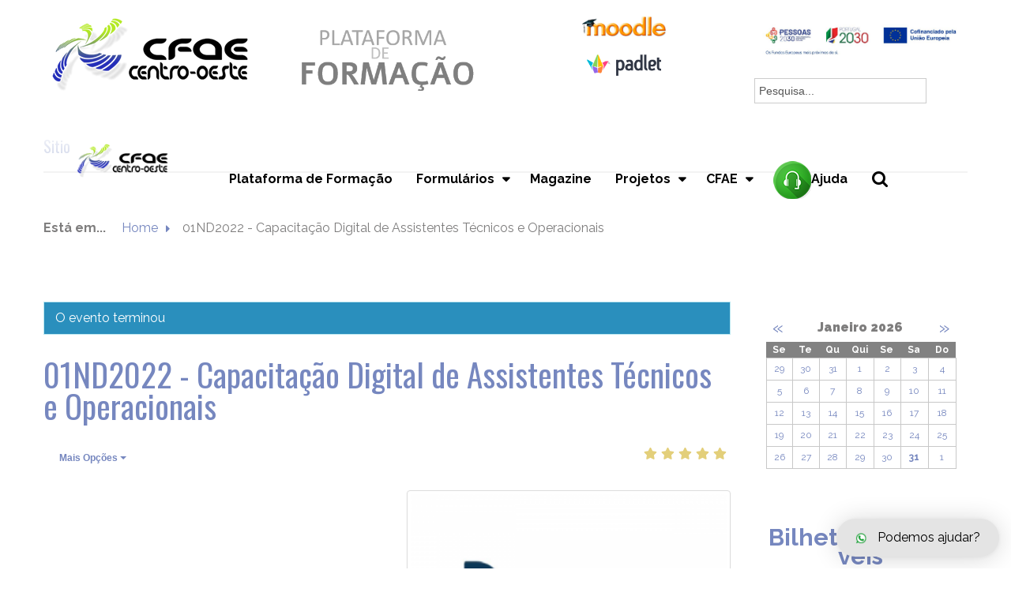

--- FILE ---
content_type: text/html; charset=utf-8
request_url: https://cfaecentro-oeste.pt/index.php/pt/component/rseventspro/acontecimento/701-01nd2022-capacitacao-digital-de-assistentes-tecnicos-e-operacionais?Itemid=6
body_size: 21540
content:

<!DOCTYPE html>
<html xmlns="http://www.w3.org/1999/xhtml"
	xmlns:jdoc="http://www.w3.org/2001/XMLSchema"
	xml:lang="pt-pt"
	lang="pt-pt"
	dir="ltr">
<head>
	<meta name="viewport" content="width=device-width, initial-scale=1">
	<base href="https://cfaecentro-oeste.pt/index.php/pt/component/rseventspro/acontecimento/701-01nd2022-capacitacao-digital-de-assistentes-tecnicos-e-operacionais" />
	<meta http-equiv="content-type" content="text/html; charset=utf-8" />
	<meta name="keywords" content="01ND2022 - Capacitação Digital de Assistentes Técnicos e Operacionais" />
	<meta name="rights" content="2025 CFAE CENTRO-OESTE" />
	<meta property="fb:admins" content="66" />
	<meta property="fb:app_id" content="340486642645761" />
	<meta property="og:url" content="https://cfaecentro-oeste.pt/index.php/pt/component/rseventspro/acontecimento/701-01nd2022-capacitacao-digital-de-assistentes-tecnicos-e-operacionais?Itemid=6" />
	<meta property="og:description" content="01ND2022 - Capacita&amp;amp;ccedil;&amp;amp;atilde;o Digital de Assistentes T&amp;amp;eacute;cnicos e Operacionais  1 Turma &amp;amp;ndash; 20 Formandos  {tab=Inscri&amp;amp;ccedil;&amp;amp;atilde;o|bue}            N&amp;amp;uacute;mero da A&amp;amp;ccedil;&amp;amp;atilde;o      01ND2022          Formadores respons&amp;amp;aacute;v [...]" />
	<meta property="og:title" content="01ND2022 - Capacita&amp;ccedil;&amp;atilde;o Digital de Assistentes T&amp;eacute;cnicos e Operacionais" />
	<meta property="og:type" content="article" />
	<meta property="og:image" content="https://cfaecentro-oeste.pt/components/com_rseventspro/assets/images/events/thumbs/250/4b55a773e328a6ad1d330c2229160777.png" />
	<meta property="og:image:width" content="250" />
	<meta property="og:image:height" content="200" />
	<meta name="description" content="01ND2022 - Capacitação Digital de Assistentes Técnicos e Operacionais" />
	<title>01ND2022 - Capacitação Digital de Assistentes Técnicos e Operacionais</title>
	<link href="/templates/rsnoticia/favicon.ico" rel="shortcut icon" type="image/vnd.microsoft.icon" />
	<link href="https://cfaecentro-oeste.pt/index.php/pt/component/search/?Itemid=6&amp;layout=show&amp;id=701-01nd2022-capacitacao-digital-de-assistentes-tecnicos-e-operacionais&amp;format=opensearch" rel="search" title="Pesquisa CFAE CENTRO-OESTE" type="application/opensearchdescription+xml" />
	<link href="https://cfaecentro-oeste.pt/index.php/pt/component/search/?Itemid=216&amp;layout=show&amp;id=701-01nd2022-capacitacao-digital-de-assistentes-tecnicos-e-operacionais&amp;format=opensearch" rel="search" title="Pesquisa CFAE CENTRO-OESTE" type="application/opensearchdescription+xml" />
	<link href="/media/com_rseventspro/css/font-awesome.min.css?98c93d8328ab03221598ca8d42125396" rel="stylesheet" type="text/css" />
	<link href="/media/jui/css/bootstrap.min.css?98c93d8328ab03221598ca8d42125396" rel="stylesheet" type="text/css" />
	<link href="/media/jui/css/bootstrap-responsive.min.css?98c93d8328ab03221598ca8d42125396" rel="stylesheet" type="text/css" />
	<link href="/media/jui/css/bootstrap-extended.css?98c93d8328ab03221598ca8d42125396" rel="stylesheet" type="text/css" />
	<link href="/media/com_rseventspro/css/site.css?98c93d8328ab03221598ca8d42125396" rel="stylesheet" type="text/css" />
	<link href="/media/com_rseventspro/css/colorbox.css?98c93d8328ab03221598ca8d42125396" rel="stylesheet" type="text/css" />
	<link href="/media/mod_rseventspro_attendees/css/style.css?98c93d8328ab03221598ca8d42125396" rel="stylesheet" type="text/css" />
	<link href="/media/com_rseventspro/css/leaflet.css?98c93d8328ab03221598ca8d42125396" rel="stylesheet" type="text/css" />
	<link href="/plugins/system/jce/css/content.css?badb4208be409b1335b815dde676300e" rel="stylesheet" type="text/css" />
	<link href="/media/plg_system_jcemediabox/css/jcemediabox.min.css?2c837ab2c7cadbdc35b5bd7115e9eff1" rel="stylesheet" type="text/css" />
	<link href="/plugins/system/wfmediaelement/css/mediaelementplayer.min.css" rel="stylesheet" type="text/css" />
	<link href="/media/modals/css/bootstrap.min.css" rel="stylesheet" type="text/css" />
	<link href="/media/sliders/css/style.min.css?v=7.2.8.p" rel="stylesheet" type="text/css" />
	<link href="/media/tabs/css/style.min.css?v=7.1.7.p" rel="stylesheet" type="text/css" />
	<link href="/templates/rsnoticia/css/template.css" rel="stylesheet" type="text/css" />
	<link href="/templates/rsnoticia/css/icons.css" rel="stylesheet" type="text/css" />
	<link href="/templates/rsnoticia/css/animsition/animsition.min.css" rel="stylesheet" type="text/css" />
	<link href="https://cfaecentro-oeste.pt/modules/mod_ebwhatsappchat/assets/css/whatapp_style.css" rel="stylesheet" type="text/css" />
	<link href="/media/mod_rsblog_recent/css/style.css?98c93d8328ab03221598ca8d42125396" rel="stylesheet" type="text/css" />
	<link href="/media/mod_rseventspro_calendar/css/style.css?98c93d8328ab03221598ca8d42125396" rel="stylesheet" type="text/css" />
	<style type="text/css">

 .rl_tabs-scroll { top: -50px; } 

	</style>
	<script type="application/json" class="joomla-script-options new">{"rseventspro":{"version":"3"},"csrf.token":"1c48566497f5fe20fcdb69e6c73e80e4","system.paths":{"root":"","base":""},"joomla.jtext":{"COM_RSEVENTSPRO_CONTACT_NAME_ERROR":"Por favor, insira seu nome.","COM_RSEVENTSPRO_CONTACT_EMAIL_ERROR":"Por favor, insira seu email.","COM_RSEVENTSPRO_CONTACT_MESSAGE_ERROR":"Por favor, insira sua mensagem.","COM_RSEVENTSPRO_CONTACT_CAPTCHA_ERROR":"Por favor, resolva a prote\u00e7\u00e3o Captcha.","COM_RSEVENTSPRO_CONTACT_INVALID_EMAIL_ADDRESS":"Por favor insira um endere\u00e7o de e-mail v\u00e1lido.","COM_RSCOMMENTS_HIDE_FORM":"Ocultar formul\u00e1rio de coment\u00e1rio","COM_RSCOMMENTS_SHOW_FORM":"Mostrar formul\u00e1rio de coment\u00e1rio"},"system.keepalive":{"interval":300000,"uri":"\/index.php\/pt\/component\/ajax\/?format=json"},"rl_modals":{"class":"modal_link","defaults":{"opacity":"0.8","maxWidth":"95%","maxHeight":"95%","fixed":"1","current":"{current} \/ {total}","previous":"previous","next":"next","close":"close","xhrError":"This content failed to load.","imgError":"This image failed to load."},"auto_correct_size":1,"auto_correct_size_delay":0,"disable_background_scrolling":0,"disable_on_mobile":0,"disable_on_mobile_splash":0,"mobile_max_width":767,"open_by_url":null},"rl_sliders":{"use_hash":1,"reload_iframes":1,"init_timeout":0,"mode":"hover","use_cookies":1,"set_cookies":0,"cookie_name":"rl_sliders_da2fdd7810e931829fee7a2c9ef1be2f","scroll":2,"linkscroll":1,"urlscroll":1,"scrolloffset":0},"rl_tabs":{"use_hash":1,"reload_iframes":1,"init_timeout":0,"mode":"hover","use_cookies":1,"set_cookies":0,"cookie_name":"rl_tabs_da2fdd7810e931829fee7a2c9ef1be2f","scroll":0,"linkscroll":0,"urlscroll":1,"scrolloffset":-50,"slideshow_timeout":5000,"stop_slideshow_on_click":1}}</script>
	<script src="/media/jui/js/jquery.min.js?98c93d8328ab03221598ca8d42125396" type="text/javascript"></script>
	<script src="/media/jui/js/jquery-noconflict.js?98c93d8328ab03221598ca8d42125396" type="text/javascript"></script>
	<script src="/media/jui/js/jquery-migrate.min.js?98c93d8328ab03221598ca8d42125396" type="text/javascript"></script>
	<script src="/media/jui/js/bootstrap.min.js?98c93d8328ab03221598ca8d42125396" type="text/javascript"></script>
	<script src="/media/system/js/core.js?98c93d8328ab03221598ca8d42125396" type="text/javascript"></script>
	<script src="https://unpkg.com/leaflet@1.4.0/dist/leaflet.js" type="text/javascript"></script>
	<script src="https://unpkg.com/esri-leaflet@2.2.4/dist/esri-leaflet.js" type="text/javascript"></script>
	<script src="https://unpkg.com/esri-leaflet-geocoder@2.2.13/dist/esri-leaflet-geocoder.js" type="text/javascript"></script>
	<script src="/media/com_rseventspro/js/jquery.map.os.js?98c93d8328ab03221598ca8d42125396" type="text/javascript"></script>
	<!--[if lt IE 9]><script src="/media/system/js/polyfill.event.js?98c93d8328ab03221598ca8d42125396" type="text/javascript"></script><![endif]-->
	<script src="/media/system/js/keepalive.js?98c93d8328ab03221598ca8d42125396" type="text/javascript"></script>
	<!--[if lt IE 9]><script src="/media/system/js/html5fallback.js?98c93d8328ab03221598ca8d42125396" type="text/javascript"></script><![endif]-->
	<script src="/media/plg_system_jcemediabox/js/jcemediabox.min.js?2c837ab2c7cadbdc35b5bd7115e9eff1" type="text/javascript"></script>
	<script src="/plugins/system/wfmediaelement/js/mediaelement-and-player.min.js" type="text/javascript"></script>
	<script src="/media/modals/js/jquery.touchSwipe.min.js" type="text/javascript"></script>
	<script src="/media/modals/js/jquery.colorbox-min.js" type="text/javascript"></script>
	<script src="/media/modals/js/script.min.js?v=9.7.1.p" type="text/javascript"></script>
	<script src="/media/jui/js/cms.js?98c93d8328ab03221598ca8d42125396" type="text/javascript"></script>
	<script src="/media/regularlabs/js/jquery.cookie.min.js?v=23.9.3039" type="text/javascript"></script>
	<script src="/media/sliders/js/script.min.js?v=7.2.8.p" type="text/javascript"></script>
	<script src="/media/tabs/js/script.min.js?v=7.1.7.p" type="text/javascript"></script>
	<script src="/templates/rsnoticia/js/template.js" type="text/javascript"></script>
	<script src="/templates/rsnoticia/js/jquery/jquery.mobile.custom.js" type="text/javascript"></script>
	<script src="/templates/rsnoticia/js/device-dropdown.js" type="text/javascript"></script>
	<script src="/templates/rsnoticia/js/sticky-menu.js" type="text/javascript"></script>
	<script src="/templates/rsnoticia/js/animsition/jquery.animsition.min.js" type="text/javascript"></script>
	<script src="/templates/rsnoticia/js/offscreen.min.js" type="text/javascript"></script>
	<script type="text/javascript">
var rsepro_root = '/';
var rsepro_modal_width = '1024';
var rsepro_modal_height = '780';
var rsepro_muted_class = 'muted'jQuery(function($){ initTooltips(); $("body").on("subform-row-add", initTooltips); function initTooltips (event, container) { container = container || document;$(container).find(".hasTooltip").tooltip({"html": true,"container": "body"});} });jQuery(function($) {
	jQuery('#map-canvas').rsjoomlaomap({
		zoom: 15,
		markerDraggable: false,
		markers: [{"title":"01ND2022 - Capacita\u00e7\u00e3o Digital de Assistentes T\u00e9cnicos e Operacionais","position":"39.408074,-9.131416","content":"<div id=\"content\"><b>01ND2022 - Capacita\u00e7\u00e3o Digital de Assistentes T\u00e9cnicos e Operacionais<\/b> <br \/> Endere\u00e7o: Rua C\u00e9sar Machado, 2500 Caldas da Rainha, Portugal<br \/><a target=\"_blank\" href=\"www.cfaecentro-oeste.pt\">www.cfaecentro-oeste.pt<\/a><\/div>"}],
		tileLayer: 'https://server.arcgisonline.com/ArcGIS/rest/services/World_Street_Map/MapServer/tile/{z}/{y}/{x}',
		tileType: '',
		attribution: 'Tiles &copy; Esri -- Source: Esri, DeLorme, NAVTEQ, USGS, Intermap, iPC, NRCAN, Esri Japan, METI, Esri China (Hong Kong), Esri (Thailand), TomTom, 2012. Data by <a href="http://openstreetmap.org">OpenStreetMap</a>, under <a href="http://www.openstreetmap.org/copyright">ODbL</a>.',
		accessToken: ''
	});
});jQuery(document).ready(function(){WfMediabox.init({"base":"\/","theme":"standard","width":"","height":"","lightbox":0,"shadowbox":0,"icons":1,"overlay":1,"overlay_opacity":0.8,"overlay_color":"#000000","transition_speed":500,"close":2,"labels":{"close":"PLG_SYSTEM_JCEMEDIABOX_LABEL_CLOSE","next":"PLG_SYSTEM_JCEMEDIABOX_LABEL_NEXT","previous":"PLG_SYSTEM_JCEMEDIABOX_LABEL_PREVIOUS","cancel":"PLG_SYSTEM_JCEMEDIABOX_LABEL_CANCEL","numbers":"PLG_SYSTEM_JCEMEDIABOX_LABEL_NUMBERS","numbers_count":"PLG_SYSTEM_JCEMEDIABOX_LABEL_NUMBERS_COUNT","download":"PLG_SYSTEM_JCEMEDIABOX_LABEL_DOWNLOAD"},"swipe":true,"expand_on_click":true});});jQuery(document).ready(function($){$("audio,video").mediaelementplayer();});
	</script>
	<script src="/media/com_rseventspro/js/bootstrap.fix.js?98c93d8328ab03221598ca8d42125396" type="text/javascript"></script>
	<script src="/media/com_rseventspro/js/site.js?98c93d8328ab03221598ca8d42125396" type="text/javascript"></script>
	<script src="/media/com_rseventspro/js/jquery.colorbox.min.js?98c93d8328ab03221598ca8d42125396" type="text/javascript"></script>
	<script src="/media/com_rseventspro/js/jquery.filter.j3.js" type="text/javascript"></script>
	<script type="text/javascript">
jQuery(document).ready(function(){
jQuery("a[rel='rs_report']").colorbox({iframe:true, maxWidth:'95%', maxHeight:'95%', innerWidth:1024, innerHeight:780, title:''});
jQuery("a[rel='rs_contact']").colorbox({inline:true, href: '#contactModalInline', maxWidth:'95%', maxHeight:'95%', innerWidth:1024, innerHeight:780, title:'Mensagem ao formador'});
jQuery("a[rel='rs_unsubscribe']").colorbox({iframe:true, maxWidth:'95%', maxHeight:'95%', innerWidth:1024, innerHeight:780, title:'Cancelar'});
jQuery("a[rel='rs_image']").colorbox({photo:true, maxWidth:'95%', maxHeight:'95%', innerWidth:1024, innerHeight:780, title:''});
});
</script>
	<script type="application/ld+json">
{
    "@context": "https:\/\/schema.org",
    "@type": "Event",
    "name": "01ND2022 - Capacita\u00e7\u00e3o Digital de Assistentes T\u00e9cnicos e Operacionais",
    "startDate": "2022-03-07T09:30:00+00:00",
    "endDate": "2022-03-07T17:30:00+00:00",
    "url": "https:\/\/cfaecentro-oeste.pt\/index.php\/pt\/component\/rseventspro\/acontecimento\/701-01nd2022-capacitacao-digital-de-assistentes-tecnicos-e-operacionais?Itemid=6",
    "image": "https:\/\/cfaecentro-oeste.pt\/components\/com_rseventspro\/assets\/images\/events\/thumbs\/400\/7baf11a6806875635bd9c4974541449b.png",
    "description": "\r\n01ND2022 - Capacita&ccedil;&atilde;o Digital de Assistentes T&eacute;cnicos e Operacionais\r\n1 Turma &ndash; 20 Formandos\r\n\n\n\n\n\n\nInscri&ccedil;&atilde;o\n\n\nFicha da a&ccedil;&atilde;o\n\n\n\n\n\n\nInscri&ccedil;&atilde;o\nFicha da a&ccedil;&atilde;o\n\n\n\n\nInscri&ccedil;&atilde;o\r\n\r\n\r\n\r\n\r\n\r\nN&uacute;mero da A&ccedil;&atilde;o\r\n\r\n\r\n01ND2022\r\n\r\n\r\n\r\n\r\nFormadores respons&aacute;veis\r\n\r\n\r\nJorge Manuel da Fonseca Ramalho Pina\r\n\r\n\r\n\r\n\r\nCrit&eacute;rios de sele&ccedil;&atilde;o\r\n\r\n\r\nExclusivo* para Assistentes T&eacute;cnicos e Coordenadores T&eacute;cnicos dos Assistentes Operacionais, da &aacute;rea de interven&ccedil;&atilde;o do CFAE Centro-Oeste, por ordem de inscri&ccedil;&atilde;o\r\n\r\n\r\n\r\n\r\nPagamento\r\n\r\n\r\nCofinanciada pelo programa POCH\r\n\r\n\r\n\r\n\r\nInscri&ccedil;&otilde;es\r\n\r\n&nbsp;De 9 a 05 de mar&ccedil;o\r\n\r\n\r\n\r\nCalendariza&ccedil;&atilde;o\/\r\nHor&aacute;rio\r\n\r\n\r\nIn&iacute;cio a 07-02-2022, das 09:30h &agrave;s 17:30h. *Actualizado a 24-02-2022\r\nCaldas da Rainha:&nbsp;09:30h &ndash; 13:00h e 14:00h &ndash; 17:30h\r\n\r\n\r\n\r\n\r\n\r\nSess&atilde;o n&ordm;\r\n\r\n\r\nDatas\r\n\r\n\r\nN&ordm; de horas\r\n\r\n\r\nSum&aacute;rio\r\n\r\n\r\n\r\n\r\n1\r\n\r\n\r\n07-03-2022\r\n\r\n\r\n7h\r\n\r\n\r\n\r\nIntrodu&ccedil;&atilde;o e enquadramento;\r\nPlataforma de gest&atilde;o e apoio &agrave; A&ccedil;&atilde;o de Forma&ccedil;&atilde;o;\r\nTecnologia e Seguran&ccedil;a:\r\n\r\nSeguran&ccedil;a &ndash; Porqu&ecirc;?\r\nSeguran&ccedil;a &ndash; Riscos:\r\nSeguran&ccedil;a &ndash; Preven&ccedil;&atilde;o.\r\n\r\n\r\n\r\n\r\n\r\n\r\n\r\n2\r\n\r\n\r\n14-03-2022\r\n\r\n\r\n7h\r\n\r\n\r\n\r\nAvaria b&aacute;sicas e manuten&ccedil;&atilde;o de equipamentos;\r\nGest&atilde;o de Correio eletr&oacute;nico:\r\n\r\nPlataformas&nbsp; de correio eletr&oacute;nico;\r\nCriar uma conta\/Iniciar sess&atilde;o;\r\nGerir\/personalizar uma plataforma de correio eletr&oacute;nico;\r\n\r\n\r\n\r\n\r\n\r\n\r\n\r\n3\r\n\r\n\r\n21-03-2022\r\n\r\n\r\n7h\r\n\r\n\r\n\r\nExplora&ccedil;&atilde;o de plataformas de teletrabalho:\r\n\r\nGoogle Meet;\r\nMicrosoft Teams;\r\n\r\n\r\n\r\n\r\n\r\n\r\n\r\n4\r\n\r\n\r\n28-03-2022\r\n\r\n\r\n4h\r\n\r\n\r\n\r\nExplora&ccedil;&atilde;o de plataformas de teletrabalho:\r\n\r\nPlataforma Zoom.\r\n\r\n\r\nDiscuss&atilde;o em grupo e avalia&ccedil;&atilde;o\r\n\r\n\r\n\r\n\r\n\r\nTotal:\r\n\r\n\r\n25h\r\n\r\n\r\n\r\n\r\n\r\n\r\n\r\n\r\n\r\n\r\nLocal de realiza&ccedil;&atilde;o\r\n\r\n\r\nEscola Secund&aacute;ria Rafael Bordalo Pinheiro\r\n\r\n\r\n\r\n\r\n\r\n\r\n\n\n\n\nFicha da a&ccedil;&atilde;o\r\n\r\n\r\n\r\n\r\n\r\n\r\nDestinat&aacute;rios\r\n\r\n\r\nDestinat&aacute;rios de acordo com o n&ordm;1 do artigo 8&ordm;, do Regime Jur&iacute;dico da Forma&ccedil;&atilde;o Continua de Professores: T&eacute;cnico Superior - Psic&oacute;logo, Chefe de servi&ccedil;os de administra&ccedil;&atilde;o escolar, Coordenador T&eacute;cnico, Assistente T&eacute;cnico, Assistente Operacional, Encarregado Operacional\r\n\r\nPara efeitos de aplica&ccedil;&atilde;o do artigo 9&ordm; do Regime Jur&iacute;dico da Forma&ccedil;&atilde;o Cont&iacute;nua de Professores (dimens&atilde;o cient&iacute;fica e pedag&oacute;gica): N&atilde;o de aplica\r\n\r\nN&ordm; de Formandos: \r\nM&iacute;nimo: 10 - M&aacute;ximo: 20\r\n\r\n\r\n\r\n\r\nDura&ccedil;&atilde;o&nbsp; \r\n\r\n\r\nHoras Presenciais: 25 horas\r\nHoras de Trabalho Aut&oacute;nomo: 0 Horas\r\n\r\n\r\n\r\n\r\nRegisto de acredita&ccedil;&atilde;o\r\n\r\n\r\nDGAE\/625\/2021 - Modalidade: Curso de forma&ccedil;&atilde;o\r\n\r\n\r\n\r\n\r\n\r\nConte&uacute;dos\r\n\r\n\r\n1. Documentos enquadradores das pol&iacute;ticas educativas atuais associados ao Plano nacional de Transi&ccedil;&atilde;o Digital.2. Envolvimento profissional: Explora&ccedil;&atilde;o de op&ccedil;&otilde;es digitais para colabora&ccedil;&atilde;o e comunica&ccedil;&atilde;o institucional e melhoria da pr&aacute;tica profissional.3. Recursos Digitais: Explora&ccedil;&atilde;o, sele&ccedil;&atilde;o e adequa&ccedil;&atilde;o de RED ao contexto de aprendizagem. Utiliza&ccedil;&atilde;o de RED interativos.4. Profissionalidade : Explora&ccedil;&atilde;o de estrat&eacute;gias de apoio ao&nbsp; ensino e &agrave; aprendizagem digital.5. Desafios no desempenho profissional : Explora&ccedil;&atilde;o de estrat&eacute;gias de profissionalidade digital. Melhoria das abordagens de interven&ccedil;&atilde;o&nbsp; atrav&eacute;s de solu&ccedil;&otilde;es digitais.6. Consolida&ccedil;&atilde;o&nbsp; de atividades&nbsp; profissionais com tecnologias digitais em diferentes situa&ccedil;&atilde;oes de interven&ccedil;&atilde;o profissional .7.Avalia&ccedil;&atilde;o\r\n\r\n\r\n\r\n\r\nRaz&otilde;es\r\n\r\n\r\nO Quadro Europeu de Compet&ecirc;ncia Digital para Educadores da Comiss&atilde;o Europeia (doravante DigCompEdu), pretende promover a compet&ecirc;ncia digital (CD) e a inova&ccedil;&atilde;o na educa&ccedil;&atilde;o. &Eacute; essencial que os Assistentes T&eacute;cnicos e Operacionais&nbsp; desenvolvam um conjunto de CD, de modo a tirar partido do potencial das tecnologias digitais. Esta a&ccedil;&atilde;o visa contribuir para desenvolver as CD dos Assistentes do sistema educativo e formativo nacional&nbsp; e a sua capacidade para implementar estrat&eacute;gias inovadoras de apoio e suporte ao&nbsp; ensino e &agrave; aprendizagem. Ambiciona-se, assim, criar condi&ccedil;&otilde;es favor&aacute;veis a pr&aacute;ticas educativas que se revelem promotoras do desenvolvimento de CD dos Assistentes. Os Assistentes T&eacute;cnicos e Operacionais fazem parte das comunidades educativas e de aprendizagem assumindo-se&nbsp; como destinat&aacute;rios primordiais definidos pelo quadro Europeu de Compet&ecirc;ncias Digitais para os Educadores, quadro definido pela Comiss&atilde;o Europeia e pelos programas nacionais de desenvolvimento da literacia digital dos cidad&atilde;os naicionais(INCODE)\r\n\r\n\r\n\r\n\r\n\r\nEfeitos\r\n\r\n\r\nEsta a&ccedil;&atilde;o de forma&ccedil;&atilde;o pretende desenvolver com os Assistentes de n&iacute;vel 1 (A1\/A2 do DigCompEdu) um conjunto de conhecimentos e estrat&eacute;gias que lhes permita desenvolver a sua literacia digital.S&atilde;o objetivos espec&iacute;ficos:- promover o desenvolvimento das CD dos asssitentes, tendo em vista as 6 &aacute;reas do referencial DigCompEdu;- capacitar os assistentes para a realiza&ccedil;&atilde;o de atividades com tecnologias digitais em diferentes &aacute;reas de trabalho profissional;- capacitar os assistentes na utiliza&ccedil;&atilde;o significativa de ambientes e ferramentas digitais e defini&ccedil;&atilde;o de estrat&eacute;gias diversificadas de integra&ccedil;&atilde;o destes em contexto educativo; - capacitar os assistentes para a implementa&ccedil;&atilde;o de atividades promotoras do desenvolvimento dos seus n&iacute;veis de literacia digital.\r\n\r\n\r\n\r\n\r\nAvalia&ccedil;&atilde;o dos formandos\r\n\r\n\r\nPondera&ccedil;&atilde;o:\r\nParticipa&ccedil;&atilde;o (%) :&nbsp;&nbsp;&nbsp;&nbsp;&nbsp;&nbsp;&nbsp;&nbsp;&nbsp;&nbsp;&nbsp;&nbsp;&nbsp;&nbsp; 4\r\nAssiduidade (%) :&nbsp;&nbsp;&nbsp;&nbsp;&nbsp;&nbsp;&nbsp;&nbsp;&nbsp;&nbsp;&nbsp;&nbsp;&nbsp;&nbsp; 10\r\nTeste escrito \/ Trabalhos (%) :&nbsp;&nbsp;&nbsp;&nbsp;&nbsp;&nbsp;&nbsp;&nbsp; 50\r\n\r\n\r\n\r\n\r\n\r\n\r\n\r\n\r\n\n\n\n\n\n\n\n Lista de Formandos Inscritos\n\n\n\nLista de Formandos Inscritos\r\n\r\n\r\n\t\r\n\t\t\t\t\t\tFran\u00e7oise Gomes Braz Louren\u00e7o\t\t\t\r\n\t\r\n\t\t\t\t\t\tSusana Joaquina Rebelo Alves Cordeiro\t\t\t\r\n\t\r\n\t\t\t\t\t\tJ\u00falio Ginestal Henriques Prieto\t\t\t\r\n\t\r\n\t\t\t\t\t\tPaula Cristina Fernandes da Rocha Vasconcelos\t\t\t\r\n\t\r\n\t\t\t\t\t\tIsabel Maria Severino Duarte\t\t\t\r\n\t\r\n\t\t\t\t\t\tMaria In\u00eas Aroeira Bernardo\t\t\t\r\n\t\r\n\t\t\t\t\t\tClara Maria Ribeiro Castanheira\t\t\t\r\n\t\r\n\t\t\t\t\t\tPaula Maria de Jesus Duarte\t\t\t\r\n\t\r\n\t\t\t\t\t\tSusana Patricia Rodrigues Heitor Martinho\t\t\t\r\n\t\r\n\t\t\t\t\t\tOlga maria Pereira Duarte\t\t\t\r\n\t\r\n\t\t\t\t\t\tHelena Maria Santos Costa Dionisio\t\t\t\r\n\t\r\n\t\t\t\t\t\tcelia Maria tavares Santos\t\t\t\r\n\r\n\r\n&nbsp;\n\n\n\n\n\n Lista de Formandos N&atilde;o Admitidos\n\n\n\nLista de Formandos N&atilde;o Admitidos\r\n\r\n&nbsp;\n\n\n\n\n\n Lista Formandos Admitidos\n\n\n\nLista Formandos Admitidos\r\n\r\n\r\n",
    "eventAttendanceMode": "https:\/\/schema.org\/MixedEventAttendanceMode",
    "eventStatus": "http:\/\/schema.org\/EventScheduled",
    "location": {
        "@type": "Place",
        "name": "Escola Secund\u00e1ria Rafael Bordalo Pinheiro",
        "address": {
            "@type": "PostalAddress",
            "name": "Rua C\u00e9sar Machado, 2500 Caldas da Rainha, Portugal"
        },
        "geo": {
            "@type": "GeoCoordinates",
            "latitude": "39.408074",
            "longitude": "-9.131416"
        }
    },
    "aggregateRating": {
        "@type": "AggregateRating",
        "ratingValue": "5",
        "reviewCount": "1"
    },
    "offers": [
        {
            "@type": "AggregateOffer",
            "priceCurrency": "EUR",
            "price": "0.000",
            "availability": "http:\/\/schema.org\/InStock",
            "availabilityStarts": "2022-03-07T09:30:00+00:00",
            "validFrom": "2022-03-07T09:30:00+00:00",
            "url": "https:\/\/cfaecentro-oeste.pt\/index.php\/pt\/component\/rseventspro\/Inscrever\/701-01nd2022-capacitacao-digital-de-assistentes-tecnicos-e-operacionais?Itemid=6",
            "inventoryLevel": "-",
            "offerCount": 8
        }
    ],
    "performer": [
        {
            "@type": "Person",
            "name": "Jorge Manuel da Fonseca Ramalho Pina",
            "image": "https:\/\/cfaecentro-oeste.pt\/components\/com_rseventspro\/assets\/images\/speakers\/6.jpg"
        }
    ]
}
</script>
	<script src="/media/com_rseventspro/js/jquery.rating.js?98c93d8328ab03221598ca8d42125396" type="text/javascript"></script>
	<script type="text/javascript">
jQuery(document).ready(function() {
	jQuery('#rsepro-rating').rsrating({
		initial	: 5,
		Itemid	: 6,
		id		: 701,
		root	: 'https://cfaecentro-oeste.pt/'
	});
});
</script>
	<link href="https://fonts.googleapis.com/css?family=Oswald:300,regular,700" rel="stylesheet" type="text/css" />
	<link href="https://fonts.googleapis.com/css?family=Raleway:100,100italic,200,200italic,300,300italic,regular,italic,500,500italic,600,600italic,700,700italic,800,800italic,900,900italic" rel="stylesheet" type="text/css" />

	<link href="/images/cfae.png" rel="shortcut icon" type="image/vnd.microsoft.icon" />

	<!--[if IE8]>
		<link rel="stylesheet" type="text/css" href="/templates/rsnoticia/css/ie8.css" />
		<script src="/media/jui/js/html5.js"></script>
	<![endif]-->
	<!--[if IE 9]>
		<link rel="stylesheet" type="text/css" href="/templates/rsnoticia/css/ie9.css" />
		<script src="/templates/rsnoticia/js/jquery/jquery.placeholder.js"></script>
	<![endif]-->
</head>

<body class="site">
<div id="rstpl-pagewrap" class="body custom_6">
		<!-- Start Top Position -->
	<section class="rstpl-top-position" id="rstpl-top-position">
			<div class="container">
			<div class="row-fluid">
						<!-- top-a -->
					<div class="span3" data-sr="enter bottom">
						<div class="rstpl-module-custom"><div class="rstpl-module">

<div class="custom"  >
	<p><a href="/index.php/pt/"><img src="/images/CFAE_Centro-Oeste.png" alt="CFAE CENTRO-OESTE" width="260" height="100" style="display: block; margin-left: auto; margin-right: auto;" /></a></p></div>
</div></div>
											</div>
					<!-- / top-a -->
										<!-- top-b -->
					<div class="span3" data-sr=" wait 0.3s, enter bottom">
						<div class="rstpl-module-custom"><div class="rstpl-module">

<div class="custom"  >
	<p><a href="https://centro-oeste.cfae.pt/cfae/"><img src="/images/Plataforma_de_Formação_LOGO_sem_Fundo.png" alt="Plataforma de Formação" width="308" height="140" style="display: block; margin-left: auto; margin-right: auto;" loading="lazy" /></a></p></div>
</div></div>
											</div>
					<!-- / top-b -->
										<!-- top-c -->
					<div class="span3" data-sr=" wait 0.4s, enter bottom">
						<div class="rstpl-module-custom"><div class="rstpl-module">

<div class="custom"  >
	<p><a href="http://moodle.cfaecentro-oeste.pt/moodle2"><img src="/images/moodle.png" alt="Moodle" width="40%" style="display: block; margin-left: auto; margin-right: auto;" loading="lazy" /></a></p></div>
</div></div><div class="rstpl-module-custom"><div class="rstpl-module">

<div class="custom"  >
	<p><a href="https://padlet.com/cfaecentrooeste"><img src="/images/padlet-Logo.png" alt="Padlet" width="35%" style="display: block; margin-left: auto; margin-right: auto;" /></a></p></div>
</div></div>
											</div>
					<!-- / top-c -->
										<!-- top-d -->
					<div class="span3" data-sr=" wait 0.5s, enter bottom">
						<div class="rstpl-module-custom"><div class="rstpl-module">

<div class="custom"  >
	<p><a href="/cfaecentro-oeste.pt"></a><a href="https://cfaecentro-oeste.pt/index.php/pt/recursos/preview?path=Financiamento%252FFicha%2Bde%2BOperao%2Bpessoas%2B2030.jpg"><img src="/images/PESSOAS2030_BarraCofinan_Designacao_Ass_RGB_250_altura.jpg" alt="Pessoas 2030" width="100%" style="display: block; margin-left: auto; margin-right: auto;" /></a></p></div>
</div></div><div class="rstpl-module-search"><div class="rstpl-module"><div class="rstpl-search-container rstpl-search">
	<form action="/index.php/pt/component/rseventspro/?Itemid=101" method="post" class="form-inline">
		<label for="mod-search-searchword" class="element-invisible">Indique o que pretende ...(EX.: Formação)</label><div class="input-append"><input name="searchword" id="mod-search-searchword" maxlength="200"  class="inputbox search-query" type="text" size="15" value="Pesquisa..."  onblur="if (this.value=='') this.value='Pesquisa...';" onfocus="if (this.value=='Pesquisa...') this.value='';" /></div>
		<input type="hidden" name="task" value="search" />
		<input type="hidden" name="option" value="com_search" />
		<input type="hidden" name="Itemid" value="216" />
	</form>
</div>
</div></div>
											</div>
					<!-- / top-d -->
							</div>
			</div>
		</section>
	<!-- End top Position -->

	<!-- Start Main Menu -->
	<section class="rstpl-main-menu-position rstpl-absolute-menu" id="rstpl-main-menu-position" data-onepage="false">
		<div class="full-width-menu">
			<div class="row-fluid">
				<div class="span12">
					<nav class="rstpl-navigation">
						<div class="navbar">
							<div class="navbar-inner">
								<div class="rstpl-brand  pull-left ">
	
<a href="https://www.cfaecentro-oeste.pt/index.php/pt/">
		<img src="/images/CFAE_Centro-Oeste.png" alt="CFAE Centro-Oeste" />
	</a>
</div>
								<a class="btn btn-navbar collapsed" data-toggle="collapse" data-target=".rstpl-main-menu-position .nav-collapse" rel="nofollow">
									<span id="first-bar" class="icon-bar">&shy;</span>
									<span id="second-bar" class="icon-bar">&shy;</span>
									<span id="third-bar" class="icon-bar">&shy;</span>
								</a>
	
								<div class="nav-collapse collapse navbar-responsive-collapse menu_center">
									
<ul class="rstpl-template-menu nav menu_menu">
	<li class="item-5535" ><a href="https://centro-oeste.cfae.pt/" target="_blank" rel="noopener noreferrer">Plataforma de Formação</a></li><li class="item-203 deeper dropdown parent" ><a href="https://cfaecentro-oeste.pt/index.php/pt/apoio/ap-formandos" >Formulários</a><ul class="dropdown-menu unstyled small"><li class="item-204" ><a href="/index.php/pt/apoio/ap-formandos" >Formandos</a></li><li class="item-205" ><a href="/index.php/pt/apoio/apoio-a-formandores" >Formadores</a></li><li class="item-488" ><a href="/index.php/pt/apoio/escolas-agrupamentos" >Escolas/Agrupamentos</a></li></ul></li><li class="item-6551" ><a href="/index.php/pt/magazine" >Magazine</a></li><li class="item-391 deeper dropdown parent" ><a href="/index.php/pt/projetos" >Projetos</a><ul class="dropdown-menu unstyled small"><li class="item-5945" data-icon = icon-book><a href="/index.php/pt/projetos/ptd" title="Plano Transição Digital (PTD)"><img src="/images/PTD_icon.jpg" alt="Plano Transição Digital (PTD)" /><span class="image-title">Plano Transição Digital (PTD)</span></a></li><li class="item-4337" data-icon = icon-adjust><a href="/index.php/pt/projetos/maia" ><img src="/images/maia.png" alt="Avaliação Pedagógica" /><span class="image-title">Avaliação Pedagógica</span></a></li><li class="item-5581" ><a href="/index.php/pt/projetos/autonomia-e-flexibilidade-curricular" ><img src="/images/autonomia.png" alt="Autonomia e Flexibilidade Curricular" /><span class="image-title">Autonomia e Flexibilidade Curricular</span></a></li><li class="item-4319" ><a href="/index.php/pt/projetos/educacao-inclusiva" ><img src="/images/Educacao_Inclusiva.jpg" alt="Educação Inclusiva" /><span class="image-title">Educação Inclusiva</span></a></li><li class="item-5553" ><a href="/index.php/pt/projetos/erasmus" ><img src="/images/Erasmus.jpg" alt="Erasmus" /><span class="image-title">Erasmus</span></a></li></ul></li><li class="item-208 deeper dropdown parent" ><a href="/index.php/pt/contactos" >CFAE</a><ul class="dropdown-menu unstyled small"><li class="item-450" ><a href="/index.php/pt/contactos/contactos" >Contactos</a></li><li class="item-451" ><a href="/index.php/pt/contactos/localizacao" >Localização</a></li><li class="item-929" ><a href="/index.php/pt/contactos/escolas-associadas" >Escolas Associadas</a></li><li class="item-930" ><a href="/index.php/pt/contactos/oesteem-rede" >Oeste em Rede</a></li><li class="item-932" ><a href="/index.php/pt/contactos/horario-de-atendimento" >Horário de Atendimento</a></li><li class="item-3206" ><a href="/index.php/pt/contactos/regulamento" >Regulamento</a></li><li class="item-199 deeper dropdown-submenu parent" ><a href="/index.php/pt/contactos/formacao" >Histórico de Formação</a><ul class="dropdown-menu unstyled small"><li class="item-200" ><a href="/index.php/pt/contactos/formacao/pd" >Pessoal Docente</a></li><li class="item-201" ><a href="/index.php/pt/contactos/formacao/pnd" >Pessoal Não Docente</a></li><li class="item-933" ><a href="/index.php/pt/contactos/formacao/modalidades" >Modalidades</a></li><li class="item-5918" ><a href="/index.php/pt/contactos/formacao/categorias" >Categorias</a></li></ul></li></ul></li><li class="item-392" ><a href="/index.php/pt/faq" ><img src="/images/icon-48-rsticketspro.png" alt="Ajuda" /><span class="image-title">Ajuda</span></a></li><li class="rstpl-search"><a class="open-search" href="#"><i class="icon-search"></i></a><div class="rstpl-search-container rstpl-search">
	<form action="/index.php/pt/component/rseventspro/?Itemid=101" method="post" class="form-inline">
		<label for="mod-search-searchword" class="element-invisible">Pesquisa...</label><div class="input-append"><input name="searchword" id="mod-search-searchword" maxlength="200"  class="inputbox search-query" type="text" size="0" value="Pesquisa..."  onblur="if (this.value=='') this.value='Pesquisa...';" onfocus="if (this.value=='Pesquisa...') this.value='';" /></div>
		<input type="hidden" name="task" value="search" />
		<input type="hidden" name="option" value="com_search" />
		<input type="hidden" name="Itemid" value="6" />
	</form>
</div>
</li>
</ul>

								</div>
							</div>
						</div>
					</nav>
				</div>
			</div>
		</div>
	</section>
	<!-- End Main Menu -->
	<!-- Start Breadcrumbs Position -->
	<section class="rstpl-breadcrumbs-position" id="rstpl-breadcrumbs-position">
			<div class="container">
			<div class="row-fluid">
						<!-- breadcrumbs -->
					<div class="span12" data-sr="enter bottom">
						<div class="rstpl-module-breadcrumbs"><h4>Sitio</h4><div class="rstpl-module">
<ul class="breadcrumbs">
	<li class="showHere">Está em... </li><li><a href="/index.php/pt/" class="pathway">Home</a><span class="divider icon-caret-right"></span></li><li><span>01ND2022 - Capacitação Digital de Assistentes Técnicos e Operacionais</span></li></ul>
</div></div>
											</div>
					<!-- / breadcrumbs -->
							</div>
			</div>
		</section>
	<!-- End breadcrumbs Position -->

<section class="rstpl-component-message rstpl-m-top">
	<div class="container">
		<div class="row">
			<div class="span12">
				<div id="system-message-container">
	</div>

			</div>
		</div>
	</div>
</section>

	<!-- Start All Content Position -->
		<section class="rstpl-all-content-position" id="rstpl-all-content-position">
						<div class="container">
			
								<div class="row-fluid">
												<div class="span9">
																<!-- Start Content -->
								<div id="rstpl-com_rseventspro" class="rstpl-content">
									<main id="main">
										<script type="text/javascript">
jQuery(document).ready(function($) {
	RSEventsPro.Counter.options = {
		userTime: false,
		counterID: 'rsepro-counter',
		containerID: 'rsepro-counter-container',
		deadlineUTC: '2022-03-07T09:30:00+00:00',
		deadline: '2022-03-07T09:30:00+00:00'
	}
	
	RSEventsPro.Counter.init();
});
</script>



<div id="rs_event_show">
	
		<div class="alert alert-info rse_event_message">O evento terminou</div>	
	<div id="rsepro-event-title" class="row-fluid rsepro-mb-3">
		<div class="span12">
			<h1 class="">
				01ND2022 - Capacitação Digital de Assistentes Técnicos e Operacionais							</h1>
		</div>
	</div>
	
	<div id="rsepro-event-controls" class="row-fluid">
		<div class="span12">
			
						
						
						
												
						
						<div class="btn-group">
				<button data-toggle="dropdown" data-bs-toggle="dropdown" class="btn dropdown-toggle">Mais Opções <span class="caret"></span></button>
				<ul class="dropdown-menu">
										<li>
						<a class="dropdown-item" rel="rs_contact" href="javascript:void(0)">
							<i class="fa fa-envelope fa-fw"></i> Mensagem ao formador						</a>
					</li>
										
										
										
										<li>
						<a class="dropdown-item" href="/index.php/pt/component/rseventspro/Sugestão/701-01nd2022-capacitacao-digital-de-assistentes-tecnicos-e-operacionais?Itemid=6" rel="rs_report">
							<i class="fa fa-flag fa-fw"></i> Sugestão						</a>
					</li>
										
										<li>
						<a class="dropdown-item" href="/index.php/pt/component/rseventspro/Imprimir/701-01nd2022-capacitacao-digital-de-assistentes-tecnicos-e-operacionais?Itemid=6" onclick="window.open(this.href,'print','status=no,toolbar=no,scrollbars=yes,titlebar=no,menubar=no,resizable=yes,width=640,height=480,top=200,left=200,directories=no,location=no'); return false;">
							<i class="fa fa-print fa-fw"></i> Imprimir						</a>
					</li>
										
										<li>
						<a class="dropdown-item" href="/index.php/pt/component/rseventspro/exportação/701-01nd2022-capacitacao-digital-de-assistentes-tecnicos-e-operacionais?Itemid=6">
							<i class="fa fa-calendar fa-fw"></i> Exportar para o calendário						</a> 
					</li> 
										
									</ul>
			</div>
						
						
						<ul id="rsepro-rating">
<li><a class="fas fa-star" href="javascript:void(0);"></a></li>
<li><a class="fas fa-star" href="javascript:void(0);"></a></li>
<li><a class="fas fa-star" href="javascript:void(0);"></a></li>
<li><a class="fas fa-star" href="javascript:void(0);"></a></li>
<li><a class="fas fa-star" href="javascript:void(0);"></a></li>
</ul>
<div id="rsepro_rating_loading" style="display: none;"><img src="/media/com_rseventspro/images/loader.gif" alt="" style="display: none;" /><span></span></div>					</div>
	</div>
	
		<div id="rsepro-counter-container" class="rsepro-counter">
		<div id="rsepro-counter">
			<div>
				<span class="rsepro-counter-days"></span>
				<div class="rsepro-counter-text">Dias</div>
			</div>
			<div>
				<span class="rsepro-counter-hours"></span>
				<div class="rsepro-counter-text">Horas</div>
			</div>
			<div>
				<span class="rsepro-counter-minutes"></span>
				<div class="rsepro-counter-text">Minutos</div>
			</div>
			<div>
				<span class="rsepro-counter-seconds"></span>
				<div class="rsepro-counter-text">Segundos</div>
			</div>
		</div>
	</div>
		
	<div id="rsepro-event-details" class="row-fluid rsepro-mt-3">
		<div class="span12">
						<div id="rsepro-event-details-right">
				<div id="rsepro-event-image">
					<div class="span12">
						<a href="https://cfaecentro-oeste.pt/components/com_rseventspro/assets/images/events/capacitacao1.png" rel="rs_image" class="thumbnail" aria-label="01ND2022 - Capacitação Digital de Assistentes Técnicos e Operacionais">
							<img src="https://cfaecentro-oeste.pt/components/com_rseventspro/assets/images/events/thumbs/400/7baf11a6806875635bd9c4974541449b.png" alt="01ND2022 - Capacitação Digital de Assistentes Técnicos e Operacionais" width="400px" />
						</a>
					</div>
				</div>
			</div>
						
			<div id="rsepro-event-details-left">
								<div id="rsepro-event-date" class="row-fluid g-0">
					<div class="span12">
						<i class="fa fa-calendar fa-fw"></i> 
																								De 
												07 Março 2022 09:30										
																	às												17:30																</div>
				</div>
								
								<div id="rsepro-event-location" class="row-fluid g-0">
					<div class="span12">
						<i class="fa fa-map fa-fw"></i> 
						Local: <a href="/index.php/pt/component/rseventspro/localização/17-escola-secundaria-rafael-bordalo-pinheiro?Itemid=6">Escola Secundária Rafael Bordalo Pinheiro</a>
					</div>
				</div>
								
								<div id="rsepro-event-owner" class="row-fluid g-0">
					<div class="span12">
						<i class="fa fa-user fa-fw"></i> 
						Formador(a): 
						<a href="https://cfaecentro-oeste.pt/index.php/pt/cb-profile/jmpina">						Jorge Manuel Da Fonseca Ramalho Pina						</a>					</div>
				</div>
								
												<div id="rsepro-event-email" class="row-fluid g-0">
					<div class="span12">
						<i class="fa fa-envelope fa-fw"></i> 
						<a href="mailto:geral@cfaecentro-oeste.pt">geral@cfaecentro-oeste.pt</a>
					</div>
				</div>
								
								<div id="rsepro-event-phone" class="row-fluid g-0">
					<div class="span12">
						<i class="fa fa-phone fa-fw"></i> 
						<a href="tel:262841831">262841831</a>
					</div>
				</div>
								
								<div id="rsepro-event-url" class="row-fluid g-0">
					<div class="span12">
						<i class="fa fa-globe fa-fw"></i> 
						<a href="http://www.cfaecentro-oeste.pt" target="_blank">http://www.cfaecentro-oeste.pt</a>
					</div>
				</div>
												
								<div id="rsepro-event-categories" class="row-fluid g-0">
					<div class="span12">
						<i class="fa fa-folder fa-fw"></i> 
						Categorias: <a href="https://cfaecentro-oeste.pt/index.php/pt/component/rseventspro/categoria/942-pessoal-nao-docente?Itemid=6" class="rs_cat_link" style="color: #750b0b">Pessoal Não Docente</a>, <a href="https://cfaecentro-oeste.pt/index.php/pt/component/rseventspro/categoria/986-formacao-pnd-2022?Itemid=6" class="rs_cat_link" style="color: #1ffc70">Formação PND 2022</a>					</div>
				</div>
								
								<div id="rsepro-event-tags" class="row-fluid g-0">
					<div class="span12">
						<i class="fa fa-tags fa-fw"></i> 
						Etiquetas: <a href="https://cfaecentro-oeste.pt/index.php/pt/component/rseventspro/tag/82-assistente-tecnico?Itemid=6" class="rs_tag_link">Assistente Técnico</a>, <a href="https://cfaecentro-oeste.pt/index.php/pt/component/rseventspro/tag/86-coordenador-tecnico?Itemid=6" class="rs_tag_link">Coordenador Técnico</a>, <a href="https://cfaecentro-oeste.pt/index.php/pt/component/rseventspro/tag/87-encarregado-operacional?Itemid=6" class="rs_tag_link">Encarregado Operacional</a>, <a href="https://cfaecentro-oeste.pt/index.php/pt/component/rseventspro/tag/88-chefe-de-servicos-de-administracao-escolar?Itemid=6" class="rs_tag_link">Chefe de Serviços de Administração Escolar</a>, <a href="https://cfaecentro-oeste.pt/index.php/pt/component/rseventspro/tag/124-tecnico-superior-psicologo?Itemid=6" class="rs_tag_link">Técnico Superior - Psicólogo</a>					</div>
				</div>
								
								<div id="rsepro-event-hits" class="row-fluid g-0">
					<div class="span12">
						<i class="fa fa-eye fa-fw"></i> 
						Visualizações: 6092					</div>
				</div>
							</div>
		</div>
	</div>
	
		<div id="rsepro-event-sharing" class="row-fluid rsepro-mt-3">
		<div class="span12">
			
						<div class="rsepro-event-sharing-button rsepro-event-sharing-facebook">
				<a href="https://www.facebook.com/sharer/sharer.php?u=https%3A%2F%2Fcfaecentro-oeste.pt%2Findex.php%2Fpt%2Fcomponent%2Frseventspro%2Facontecimento%2F701-01nd2022-capacitacao-digital-de-assistentes-tecnicos-e-operacionais%3FItemid%3D6" target="_blank">
					<i class="fab fa-facebook-f"></i> Share				</a>
			</div>
						
						<div class="rsepro-event-sharing-button rsepro-event-sharing-twitter">
				<a href="https://twitter.com/intent/tweet?text=01ND2022+-+Capacita%C3%A7%C3%A3o+Digital+de+Assistentes+T%C3%A9cnicos+e+Operacionais&url=https%3A%2F%2Fcfaecentro-oeste.pt%2Findex.php%2Fpt%2Fcomponent%2Frseventspro%2Facontecimento%2F701-01nd2022-capacitacao-digital-de-assistentes-tecnicos-e-operacionais%3FItemid%3D6" target="_blank">
					<i class="fab fa-twitter"></i> Tweet				</a>
			</div>
						
						<div class="rsepro-event-sharing-button rsepro-event-sharing-linkedin">
				<a href="https://www.linkedin.com/cws/share?url=https%3A%2F%2Fcfaecentro-oeste.pt%2Findex.php%2Fpt%2Fcomponent%2Frseventspro%2Facontecimento%2F701-01nd2022-capacitacao-digital-de-assistentes-tecnicos-e-operacionais%3FItemid%3D6" target="_blank">
					<i class="fab fa-linkedin-in"></i> Share				</a>
			</div>
						
						<div class="rsepro-event-sharing-button rsepro-event-sharing-pinterest">
				<a href="https://pinterest.com/pin/create/button/?url=https%3A%2F%2Fcfaecentro-oeste.pt%2Findex.php%2Fpt%2Fcomponent%2Frseventspro%2Facontecimento%2F701-01nd2022-capacitacao-digital-de-assistentes-tecnicos-e-operacionais%3FItemid%3D6" target="_blank">
					<i class="fab fa-pinterest-p"></i> Pin				</a>
			</div>
						
						<div class="rsepro-event-sharing-button rsepro-event-sharing-reddit">
				<a href="http://reddit.com/submit?url=https%3A%2F%2Fcfaecentro-oeste.pt%2Findex.php%2Fpt%2Fcomponent%2Frseventspro%2Facontecimento%2F701-01nd2022-capacitacao-digital-de-assistentes-tecnicos-e-operacionais%3FItemid%3D6&title=01ND2022+-+Capacita%C3%A7%C3%A3o+Digital+de+Assistentes+T%C3%A9cnicos+e+Operacionais" target="_blank">
					<i class="fab fa-reddit-alien"></i> Share				</a>
			</div>
						
						<div class="rsepro-event-sharing-button rsepro-event-sharing-whatsapp">
				<a class="social-rocket-button-anchor" href="https://api.whatsapp.com/send?text=https%3A%2F%2Fcfaecentro-oeste.pt%2Findex.php%2Fpt%2Fcomponent%2Frseventspro%2Facontecimento%2F701-01nd2022-capacitacao-digital-de-assistentes-tecnicos-e-operacionais%3FItemid%3D6" target="_blank">
					<i class="fab fa-whatsapp"></i> Share				</a>
			</div>
						
						<div class="rsepro-event-sharing-button rsepro-event-sharing-buffer">
				<a href="https://bufferapp.com/add?url=https%3A%2F%2Fcfaecentro-oeste.pt%2Findex.php%2Fpt%2Fcomponent%2Frseventspro%2Facontecimento%2F701-01nd2022-capacitacao-digital-de-assistentes-tecnicos-e-operacionais%3FItemid%3D6" target="_blank">
					<i class="fab fa-buffer"></i> Share				</a>
			</div>
						
						<div class="rsepro-event-sharing-button rsepro-event-sharing-mix">
				<a href="https://mix.com/mixit?url=https%3A%2F%2Fcfaecentro-oeste.pt%2Findex.php%2Fpt%2Fcomponent%2Frseventspro%2Facontecimento%2F701-01nd2022-capacitacao-digital-de-assistentes-tecnicos-e-operacionais%3FItemid%3D6" target="_blank">
					<i class="fab fa-mix"></i> Share				</a>
			</div>
					</div>
	</div>
		
		<div id="rsepro-event-description" class="row-fluid rsepro-mt-3">
		<div class="span12 description">
			<div style="text-align: center;">
<h1 class="page-title" style="margin-top: 0px; margin-bottom: 0px; font-family: 'Helvetica Neue', Helvetica, Arial, sans-serif; font-weight: normal; line-height: 36px; color: white; font-size: 20px; text-transform: none; background-color: #1a3867;"><small style="font-size: 22.75px; line-height: 1; color: #999999;">01ND2022 - Capacita&ccedil;&atilde;o Digital de Assistentes T&eacute;cnicos e Operacionais</small></h1>
<h1 style="text-align: center;">1 Turma &ndash; 20 Formandos</h1>

<p>
<!-- START: Tabs -->
<div class="rl_tabs-responsive nn_tabs-responsive">
<ul class="nav nav-tabs nav-stacked rl_tabs-sm nn-tabs-sm" id="set-rl_tabs-sm-1">
<li class="rl_tabs-tab-sm nn_tabs-tab-sm active bue">
<a href="#inscricao" class="rl_tabs-toggle-sm nn_tabs-toggle-sm"><span class="rl_tabs-sm-inner nn_tabs-sm-inner">Inscri&ccedil;&atilde;o</span></a>
</li>
<li class="rl_tabs-tab-sm nn_tabs-tab-sm green">
<a href="#ficha-da-acao" class="rl_tabs-toggle-sm nn_tabs-toggle-sm"><span class="rl_tabs-sm-inner nn_tabs-sm-inner">Ficha da a&ccedil;&atilde;o</span></a>
</li>
</ul>
<div class="rl_tabs nn_tabs outline_handles outline_content color_inactive_handles top align_justify rl_tabs-responsive nn_tabs-responsive">
<!--googleoff: index-->
<a id="rl_tabs-scrollto_1" class="anchor rl_tabs-scroll nn_tabs-scroll"></a>
<ul class="nav nav-tabs" id="set-rl_tabs-1" role="tablist">
<li class="rl_tabs-tab nn_tabs-tab nav-item active bue" role="presentation"><a href="#inscricao" class="rl_tabs-toggle nn_tabs-toggle nav-link" id="tab-inscricao" data-toggle="tab" data-id="inscricao" role="tab" aria-controls="inscricao" aria-selected="true"><span class="rl_tabs-toggle-inner nn_tabs-toggle-inner">Inscri&ccedil;&atilde;o</span></a></li>
<li class="rl_tabs-tab nn_tabs-tab nav-item green" role="presentation"><a href="#ficha-da-acao" class="rl_tabs-toggle nn_tabs-toggle nav-link" id="tab-ficha-da-acao" data-toggle="tab" data-id="ficha-da-acao" role="tab" aria-controls="ficha-da-acao" aria-selected="false"><span class="rl_tabs-toggle-inner nn_tabs-toggle-inner">Ficha da a&ccedil;&atilde;o</span></a></li>
</ul>
<!--googleon: index-->
<div class="tab-content">
<div class="tab-pane rl_tabs-pane nn_tabs-pane active bue fade in" id="inscricao" role="tabpanel" aria-labelledby="tab-inscricao" aria-hidden="false">
<h2 class="rl_tabs-title nn_tabs-title"><a id="anchor-inscricao" class="anchor rl_tabs-sm-scroll nn_tabs-sm-scroll"></a>Inscri&ccedil;&atilde;o</h2><span style="color: black;"></span></p>
<div style="text-align: center;">
<table border="0" style="width: 100%; border-collapse: collapse;" cellspacing="0" cellpadding="0">
<tbody>
<tr style="height: 41.65pt;">
<td style="width: 18.94%; border-top: none; border-bottom: none; border-left: none; border-right: 1.5pt solid windowtext; padding: 0cm 5.4pt; height: 41.65pt;" valign="top" width="18%">
<h1 style="text-align: right;"><b><span style="font-size: 11pt; font-family: Arial, sans-serif; color: #0070c0;">N&uacute;mero da A&ccedil;&atilde;o</span></b></h1>
</td>
<td style="width: 81.06%; border: none; background-image: initial; background-position: initial; background-repeat: initial; background-attachment: initial; padding: 0cm 5.4pt; height: 41.65pt;" width="81%">
<p><span style="color: black;">01ND2022</span></p>
</td>
</tr>
<tr style="height: 35.85pt;">
<td style="width: 18.94%; border-top: none; border-bottom: none; border-left: none; border-right: 1.5pt solid windowtext; padding: 0cm 5.4pt; height: 35.85pt;" valign="top" width="18%">
<h1 style="text-align: right;"><b><span style="font-size: 11pt; font-family: Arial, sans-serif; color: #0070c0;">Formadores respons&aacute;veis</span></b></h1>
</td>
<td style="width: 81.06%; border: none; background: #d9d9d9; padding: 0cm 5.4pt; height: 35.85pt;" width="81%">
<p><span style="color: black;">Jorge Manuel da Fonseca Ramalho Pina</span></p>
</td>
</tr>
<tr>
<td style="width: 18.94%; border-top: none; border-bottom: none; border-left: none; border-right: 1.5pt solid windowtext; background-image: initial; background-position: initial; background-repeat: initial; background-attachment: initial; padding: 0cm 5.4pt;" valign="top" width="18%">
<h1 style="text-align: right;"><b><span style="font-size: 11pt; font-family: Arial, sans-serif; color: #0070c0;">Crit&eacute;rios de sele&ccedil;&atilde;o</span></b></h1>
</td>
<td style="width: 81.06%; border: none; background-image: initial; background-position: initial; background-repeat: initial; background-attachment: initial; padding: 0cm 5.4pt;" width="81%">
<p><i><span style="color: black; background: #d9d9d9;">Exclusivo* para Assistentes T&eacute;cnicos e Coordenadores T&eacute;cnicos dos Assistentes Operacionais, da &aacute;rea de interven&ccedil;&atilde;o do CFAE Centro-Oeste, por ordem de inscri&ccedil;&atilde;o</span></i><i></i></p>
</td>
</tr>
<tr>
<td style="width: 18.94%; border-top: none; border-bottom: none; border-left: none; border-right: 1.5pt solid windowtext; padding: 0cm 5.4pt;" valign="top" width="18%">
<h1 style="text-align: right;"><b><span style="font-size: 11pt; font-family: Arial, sans-serif; color: #0070c0;">Pagamento</span></b></h1>
</td>
<td style="width: 81.06%; border: none; background: #d9d9d9; padding: 0cm 5.4pt;" width="81%">
<p><span style="color: black;">Cofinanciada pelo programa POCH</span><span style="color: black;"><i></i></span></p>
</td>
</tr>
<tr style="height: 28.25pt;">
<td style="width: 18.94%; border-top: none; border-bottom: none; border-left: none; border-right: 1.5pt solid windowtext; padding: 0cm 5.4pt; height: 28.25pt;" valign="top" width="18%">
<h1 style="text-align: right;"><b><span style="font-size: 11pt; font-family: Arial, sans-serif; color: #0070c0;">Inscri&ccedil;&otilde;es</span></b></h1>
</td>
<td style="width: 81.06%; border: none; background-image: initial; background-position: initial; background-repeat: initial; background-attachment: initial; padding: 0cm 5.4pt; height: 28.25pt;" width="81%">&nbsp;De 9 a 05 de mar&ccedil;o</td>
</tr>
<tr>
<td style="width: 18.94%; border-top: none; border-bottom: none; border-left: none; border-right: 1.5pt solid windowtext; padding: 0cm 5.4pt;" valign="top" width="18%">
<h1 style="text-align: right;"><b><span style="font-size: 11pt; font-family: Arial, sans-serif; color: #e36c0a;">Calendariza&ccedil;&atilde;o/</span></b></h1>
<h1 style="text-align: right;"><b><span style="font-size: 11pt; font-family: Arial, sans-serif; color: #e36c0a;">Hor&aacute;rio</span></b></h1>
</td>
<td style="width: 81.06%; border: none; background: #d9d9d9; padding: 0cm 5.4pt;" valign="top" width="81%">
<p><span style="font-size: 11pt; font-family: Arial, sans-serif; color: black;">In&iacute;cio a 07</span><span style="font-size: 11pt; font-family: Arial, sans-serif; color: black;">-02-2022</span><span style="font-size: 11pt; font-family: Arial, sans-serif; color: black;">, das </span><span style="font-size: 11pt; font-family: Arial, sans-serif; color: black;">09:30</span><span style="font-size: 11pt; font-family: Arial, sans-serif; color: black;">h &agrave;s </span><span style="font-size: 11pt; font-family: Arial, sans-serif; color: black;">17:30</span><span style="font-size: 11pt; font-family: Arial, sans-serif; color: black;">h. *Actualizado a 24-02-2022</span></p>
<p style="margin-bottom: 0px; color: #222222; font-family: Arial, Helvetica, sans-serif; font-size: small; text-align: center;"><b><span style="font-size: 10pt;">Caldas da Rainha:&nbsp;</span></b><span style="font-size: 10pt;">09:30h &ndash; 13:00h e 14:00h &ndash; 17:30h</span></p>
<div style="color: #222222; font-family: Arial, Helvetica, sans-serif; font-size: small; text-align: center;">
<table border="0" style="width: 604px; border-collapse: collapse;" cellspacing="0" cellpadding="0">
<tbody>
<tr style="height: 29pt;">
<td style="font-family: Roboto, RobotoDraft, Helvetica, Arial, sans-serif; margin: 0px; width: 56.4pt; border: 1pt solid black; padding: 0.75pt 5.4pt 0cm; height: 29pt;" width="75">
<p style="margin-bottom: 0px; text-align: center;"><b><span style="font-size: 10pt;">Sess&atilde;o n&ordm;</span></b></p>
</td>
<td style="font-family: Roboto, RobotoDraft, Helvetica, Arial, sans-serif; margin: 0px; width: 63.8pt; border-top: 1pt solid black; border-right: 1pt solid black; border-bottom: 1pt solid black; border-left: none; padding: 0.75pt 5.4pt 0cm; height: 29pt;" width="85">
<p style="margin-bottom: 0px; text-align: center;"><b><span style="font-size: 10pt;">Datas</span></b></p>
</td>
<td style="font-family: Roboto, RobotoDraft, Helvetica, Arial, sans-serif; margin: 0px; width: 63.8pt; border-top: 1pt solid black; border-right: 1pt solid black; border-bottom: 1pt solid black; border-left: none; padding: 0.75pt 5.4pt 0cm; height: 29pt;" width="85">
<p style="margin-bottom: 0px; text-align: center;"><b><span style="font-size: 10pt;">N&ordm; de horas</span></b></p>
</td>
<td style="font-family: Roboto, RobotoDraft, Helvetica, Arial, sans-serif; margin: 0px; width: 269.3pt; border-top: 1pt solid black; border-right: 1pt solid black; border-bottom: 1pt solid black; border-left: none; padding: 0.75pt 5.4pt 0cm; height: 29pt;" width="359">
<p style="margin-bottom: 0px; text-align: center;"><b><span style="font-size: 10pt;">Sum&aacute;rio</span></b></p>
</td>
</tr>
<tr style="height: 30pt;">
<td style="font-family: Roboto, RobotoDraft, Helvetica, Arial, sans-serif; margin: 0px; width: 56.4pt; border-right: 1pt solid black; border-bottom: 1pt solid black; border-left: 1pt solid black; border-top: none; padding: 0.75pt 5.4pt 0cm; height: 30pt;" width="75">
<p style="margin-bottom: 0px; text-align: center;"><b><span style="font-size: 10pt;">1</span></b></p>
</td>
<td style="font-family: Roboto, RobotoDraft, Helvetica, Arial, sans-serif; margin: 0px; width: 63.8pt; border-top: none; border-left: none; border-bottom: 1pt solid black; border-right: 1pt solid black; padding: 0.75pt 5.4pt 0cm; height: 30pt;" width="85">
<p style="margin-bottom: 0px; text-align: center;"><b><span style="font-size: 10pt;">07-03-2022</span></b></p>
</td>
<td style="font-family: Roboto, RobotoDraft, Helvetica, Arial, sans-serif; margin: 0px; width: 63.8pt; border-top: none; border-left: none; border-bottom: 1pt solid black; border-right: 1pt solid black; padding: 0.75pt 5.4pt 0cm; height: 30pt;" width="85">
<p style="margin-bottom: 0px; text-align: center;"><b><span style="font-size: 10pt;">7h</span></b></p>
</td>
<td style="font-family: Roboto, RobotoDraft, Helvetica, Arial, sans-serif; margin: 0px; width: 269.3pt; border-top: none; border-left: none; border-bottom: 1pt solid black; border-right: 1pt solid black; padding: 0.75pt 5.4pt 0cm; height: 30pt;" valign="top" width="359">
<ul style="margin-bottom: 0cm; margin-top: 0cm;">
<li style="margin: 0px 0px 0px 15px;"><span style="font-size: 10pt;">Introdu&ccedil;&atilde;o e enquadramento;</span></li>
<li style="margin: 0px 0px 0px 15px;"><span style="font-size: 10pt;">Plataforma de gest&atilde;o e apoio &agrave; A&ccedil;&atilde;o de Forma&ccedil;&atilde;o;</span></li>
<li style="margin: 0px 0px 0px 15px;"><span style="font-size: 10pt;">Tecnologia e Seguran&ccedil;a:</span>
<ul style="margin-bottom: 0cm; margin-top: 0cm;">
<li style="margin: 0px 0px 0px 15px;"><span style="font-size: 10pt;">Seguran&ccedil;a &ndash; Porqu&ecirc;?</span></li>
<li style="margin: 0px 0px 0px 15px;"><span style="font-size: 10pt;">Seguran&ccedil;a &ndash; Riscos:</span></li>
<li style="margin: 0px 0px 0px 15px;"><span style="font-size: 10pt;">Seguran&ccedil;a &ndash; Preven&ccedil;&atilde;o.</span></li>
</ul>
</li>
</ul>
</td>
</tr>
<tr>
<td style="font-family: Roboto, RobotoDraft, Helvetica, Arial, sans-serif; margin: 0px; width: 56.4pt; border-right: 1pt solid black; border-bottom: 1pt solid black; border-left: 1pt solid black; border-top: none; padding: 0.75pt 5.4pt 0cm;" width="75">
<p style="margin-bottom: 0px; text-align: center;"><b><span style="font-size: 10pt;">2</span></b></p>
</td>
<td style="font-family: Roboto, RobotoDraft, Helvetica, Arial, sans-serif; margin: 0px; width: 63.8pt; border-top: none; border-left: none; border-bottom: 1pt solid black; border-right: 1pt solid black; padding: 0.75pt 5.4pt 0cm;" width="85">
<p style="margin-bottom: 0px; text-align: center;"><b><span style="font-size: 10pt;">14-03-2022</span></b></p>
</td>
<td style="font-family: Roboto, RobotoDraft, Helvetica, Arial, sans-serif; margin: 0px; width: 63.8pt; border-top: none; border-left: none; border-bottom: 1pt solid black; border-right: 1pt solid black; padding: 0.75pt 5.4pt 0cm;" width="85">
<p style="margin-bottom: 0px; text-align: center;"><b><span style="font-size: 10pt;">7h</span></b></p>
</td>
<td style="font-family: Roboto, RobotoDraft, Helvetica, Arial, sans-serif; margin: 0px; width: 269.3pt; border-top: none; border-left: none; border-bottom: 1pt solid black; border-right: 1pt solid black; padding: 0.75pt 5.4pt 0cm;" valign="top" width="359">
<ul style="margin-bottom: 0cm; margin-top: 0cm;">
<li style="margin: 0px 0px 0px 15px;"><span style="font-size: 10pt;">Avaria b&aacute;sicas e manuten&ccedil;&atilde;o de equipamentos;</span></li>
<li style="margin: 0px 0px 0px 15px;"><span style="font-size: 10pt;">Gest&atilde;o de Correio eletr&oacute;nico:</span>
<ul style="margin-bottom: 0cm; margin-top: 0cm;">
<li style="margin: 0px 0px 0px 15px;"><span style="font-size: 10pt;">Plataformas&nbsp; de correio eletr&oacute;nico;</span></li>
<li style="margin: 0px 0px 0px 15px;"><span style="font-size: 10pt;">Criar uma conta/Iniciar sess&atilde;o;</span></li>
<li style="margin: 0px 0px 0px 15px;"><span style="font-size: 10pt;">Gerir/personalizar uma plataforma de correio eletr&oacute;nico;</span></li>
</ul>
</li>
</ul>
</td>
</tr>
<tr>
<td style="font-family: Roboto, RobotoDraft, Helvetica, Arial, sans-serif; margin: 0px; width: 56.4pt; border-right: 1pt solid black; border-bottom: 1pt solid black; border-left: 1pt solid black; border-top: none; padding: 0.75pt 5.4pt 0cm;" width="75">
<p style="margin-bottom: 0px; text-align: center;"><b><span style="font-size: 10pt;">3</span></b></p>
</td>
<td style="font-family: Roboto, RobotoDraft, Helvetica, Arial, sans-serif; margin: 0px; width: 63.8pt; border-top: none; border-left: none; border-bottom: 1pt solid black; border-right: 1pt solid black; padding: 0.75pt 5.4pt 0cm;" width="85">
<p style="margin-bottom: 0px; text-align: center;"><b><span style="font-size: 10pt;">21-03-2022</span></b></p>
</td>
<td style="font-family: Roboto, RobotoDraft, Helvetica, Arial, sans-serif; margin: 0px; width: 63.8pt; border-top: none; border-left: none; border-bottom: 1pt solid black; border-right: 1pt solid black; padding: 0.75pt 5.4pt 0cm;" width="85">
<p style="margin-bottom: 0px; text-align: center;"><b><span style="font-size: 10pt;">7h</span></b></p>
</td>
<td style="font-family: Roboto, RobotoDraft, Helvetica, Arial, sans-serif; margin: 0px; width: 269.3pt; border-top: none; border-left: none; border-bottom: 1pt solid black; border-right: 1pt solid black; padding: 0.75pt 5.4pt 0cm;" valign="top" width="359">
<ul style="margin-bottom: 0cm; margin-top: 0cm;">
<li style="margin: 0px 0px 0px 15px;"><span style="font-size: 10pt;">Explora&ccedil;&atilde;o de plataformas de teletrabalho:</span>
<ul style="margin-bottom: 0cm; margin-top: 0cm;">
<li style="margin: 0px 0px 0px 15px;"><span style="font-size: 10pt;">Google Meet;</span></li>
<li style="margin: 0px 0px 0px 15px;"><span style="font-size: 10pt;">Microsoft Teams;</span></li>
</ul>
</li>
</ul>
</td>
</tr>
<tr>
<td style="font-family: Roboto, RobotoDraft, Helvetica, Arial, sans-serif; margin: 0px; width: 56.4pt; border-right: 1pt solid black; border-bottom: 1pt solid black; border-left: 1pt solid black; border-top: none; padding: 0.75pt 5.4pt 0cm;" width="75">
<p style="margin-bottom: 0px; text-align: center;"><b><span style="font-size: 10pt;">4</span></b></p>
</td>
<td style="font-family: Roboto, RobotoDraft, Helvetica, Arial, sans-serif; margin: 0px; width: 63.8pt; border-top: none; border-left: none; border-bottom: 1pt solid black; border-right: 1pt solid black; padding: 0.75pt 5.4pt 0cm;" width="85">
<p style="margin-bottom: 0px; text-align: center;"><b><span style="font-size: 10pt;">28-03-2022</span></b></p>
</td>
<td style="font-family: Roboto, RobotoDraft, Helvetica, Arial, sans-serif; margin: 0px; width: 63.8pt; border-top: none; border-left: none; border-bottom: 1pt solid black; border-right: 1pt solid black; padding: 0.75pt 5.4pt 0cm;" width="85">
<p style="margin-bottom: 0px; text-align: center;"><b><span style="font-size: 10pt;">4h</span></b></p>
</td>
<td style="font-family: Roboto, RobotoDraft, Helvetica, Arial, sans-serif; margin: 0px; width: 269.3pt; border-top: none; border-left: none; border-bottom: 1pt solid black; border-right: 1pt solid black; padding: 0.75pt 5.4pt 0cm;" valign="top" width="359">
<ul style="margin-bottom: 0cm; margin-top: 0cm;">
<li style="margin: 0px 0px 0px 15px;"><span style="font-size: 10pt;">Explora&ccedil;&atilde;o de plataformas de teletrabalho:</span>
<ul style="margin-bottom: 0cm; margin-top: 0cm;">
<li style="margin: 0px 0px 0px 15px;"><span style="font-size: 10pt;">Plataforma Zoom.</span></li>
</ul>
</li>
<li style="margin: 0px 0px 0px 15px;"><span style="font-size: 10pt;">Discuss&atilde;o em grupo e avalia&ccedil;&atilde;o</span></li>
</ul>
</td>
</tr>
<tr>
<td colspan="2" style="font-family: Roboto, RobotoDraft, Helvetica, Arial, sans-serif; margin: 0px; width: 120.2pt; border: none; padding: 0.75pt 5.4pt 0cm;" width="160">
<p style="margin-bottom: 0px; text-align: center;"><b><span style="font-size: 10pt;">Total:</span></b></p>
</td>
<td style="font-family: Roboto, RobotoDraft, Helvetica, Arial, sans-serif; margin: 0px; width: 63.8pt; border: none; padding: 0.75pt 5.4pt 0cm;" width="85">
<p style="margin-bottom: 0px; text-align: center;"><b><span style="font-size: 10pt;">25h</span></b></p>
</td>
</tr>
</tbody>
</table>
</div>
<p><span style="font-size: 11pt; font-family: Arial, sans-serif; color: black;"></span></p>
</td>
</tr>
<tr>
<td style="width: 18.94%; border-top: none; border-bottom: none; border-left: none; border-right: 1.5pt solid windowtext; padding: 0cm 5.4pt;" valign="top" width="18%">
<h1 style="text-align: right;"><b><span style="font-size: 11pt; font-family: Arial, sans-serif; color: #e36c0a;">Local de realiza&ccedil;&atilde;o</span></b></h1>
</td>
<td style="width: 81.06%; border: none; background-image: initial; background-position: initial; background-repeat: initial; background-attachment: initial; padding: 0cm 5.4pt;" width="81%">
<p><span style="font-size: 11pt; font-family: Arial, sans-serif; color: black;">Escola Secund&aacute;ria Rafael Bordalo Pinheiro</span></p>
</td>
</tr>
</tbody>
</table>
</div>
<p><span style="color: black;"></span></p>


</div>
<div class="tab-pane rl_tabs-pane nn_tabs-pane green fade" id="ficha-da-acao" role="tabpanel" aria-labelledby="tab-ficha-da-acao" aria-hidden="true">
<h2 class="rl_tabs-title nn_tabs-title"><a id="anchor-ficha-da-acao" class="anchor rl_tabs-sm-scroll nn_tabs-sm-scroll"></a>Ficha da a&ccedil;&atilde;o</h2>
<p><span style="color: black;"></span></p>
<div style="text-align: center;">
<table border="0" style="width: 100%; border-collapse: collapse;" cellspacing="0" cellpadding="0">
<tbody>
<tr>
<td style="width: 17.56%; border-top: none; border-bottom: none; border-left: none; border-right: 1.5pt solid windowtext; padding: 0cm 5.4pt;" valign="top" width="17%">
<h1 style="text-align: right;"><b><span style="font-size: 11pt; font-family: Arial, sans-serif; color: #00b050;">Destinat&aacute;rios</span></b></h1>
</td>
<td style="width: 82.44%; border: none; background: #d9d9d9; padding: 0cm 5.4pt;" width="82%">
<p style="text-align: justify;"><span style="color: black;">Destinat&aacute;rios de acordo com o <b>n&ordm;1 do artigo 8&ordm;</b>, do Regime Jur&iacute;dico da Forma&ccedil;&atilde;o Continua de Professores: </span><b><span style="color: black;">T&eacute;cnico Superior - Psic&oacute;logo, Chefe de servi&ccedil;os de administra&ccedil;&atilde;o escolar, Coordenador T&eacute;cnico, Assistente T&eacute;cnico, Assistente Operacional, Encarregado Operacional</span></b></p>
<p style="text-align: justify;"><span style="color: black;"></span></p>
<p style="text-align: justify;"><span style="color: black;">Para efeitos de aplica&ccedil;&atilde;o do <b>artigo 9&ordm; </b>do Regime Jur&iacute;dico da Forma&ccedil;&atilde;o Cont&iacute;nua de Professores <b>(dimens&atilde;o cient&iacute;fica e pedag&oacute;gica):</b> </span><b><span style="color: black;">N&atilde;o de aplica</span></b></p>
<p style="text-align: justify;"><span style="color: black;"></span></p>
<p style="text-align: justify;"><span style="color: black;">N&ordm; de Formandos: </span></p>
<p style="text-align: justify;"><span style="color: black;">M&iacute;nimo: </span><span style="color: black;">10</span><span style="color: black;"> - M&aacute;ximo: </span><span style="color: black;">20</span></p>
</td>
</tr>
<tr style="height: 26.75pt;">
<td style="width: 17.56%; border-top: none; border-bottom: none; border-left: none; border-right: 1.5pt solid windowtext; padding: 0cm 5.4pt; height: 26.75pt;" valign="top" width="17%">
<h1 style="text-align: right;"><b><span style="font-size: 11pt; font-family: Arial, sans-serif; color: #00b050;">Dura&ccedil;&atilde;o&nbsp; </span></b></h1>
</td>
<td style="width: 82.44%; border: none; padding: 0cm 5.4pt; height: 26.75pt;" valign="top" width="82%">
<p style="text-align: justify;"><span style="color: black;">Horas Presenciais: </span><span style="color: black;">25</span><span style="color: black;"> horas</span></p>
<p style="text-align: justify;"><span style="color: black;">Horas de Trabalho Aut&oacute;nomo: </span><span style="color: black;">0</span><span style="color: black;"> Horas</span></p>
</td>
</tr>
<tr>
<td style="width: 17.56%; border-top: none; border-bottom: none; border-left: none; border-right: 1.5pt solid windowtext; padding: 0cm 5.4pt;" valign="top" width="17%">
<h1 style="text-align: right;"><b><span style="font-size: 11pt; font-family: Arial, sans-serif; color: #00b050;">Registo de acredita&ccedil;&atilde;o</span></b></h1>
</td>
<td style="width: 82.44%; border: none; background: #d9d9d9; padding: 0cm 5.4pt;" width="82%">
<p style="text-align: justify;"><span style="color: black;">DGAE/625/2021</span><span style="color: black;"> - Modalidade: </span><span style="color: black;">Curso de forma&ccedil;&atilde;o</span></p>
</td>
</tr>
<tr>
<td style="width: 17.56%; border-top: none; border-bottom: none; border-left: none; border-right: 1.5pt solid windowtext; padding: 0cm 5.4pt;" valign="top" width="17%">
<h1 style="text-align: right;"><b><span style="font-size: 11pt; font-family: Arial, sans-serif; color: #00b050;"></span></b></h1>
<h1 style="text-align: right;"><b><span style="font-size: 11pt; font-family: Arial, sans-serif; color: #00b050;">Conte&uacute;dos</span></b></h1>
</td>
<td style="width: 82.44%; border: none; background-image: initial; background-position: initial; background-repeat: initial; background-attachment: initial; padding: 0cm 5.4pt;" valign="top" width="82%">
<p style="text-align: justify;"><span style="color: black;">1. Documentos enquadradores das pol&iacute;ticas educativas atuais associados ao Plano nacional de Transi&ccedil;&atilde;o Digital.2. Envolvimento profissional: Explora&ccedil;&atilde;o de op&ccedil;&otilde;es digitais para colabora&ccedil;&atilde;o e comunica&ccedil;&atilde;o institucional e melhoria da pr&aacute;tica profissional.3. Recursos Digitais: Explora&ccedil;&atilde;o, sele&ccedil;&atilde;o e adequa&ccedil;&atilde;o de RED ao contexto de aprendizagem. Utiliza&ccedil;&atilde;o de RED interativos.4. Profissionalidade : Explora&ccedil;&atilde;o de estrat&eacute;gias de apoio ao&nbsp; ensino e &agrave; aprendizagem digital.5. Desafios no desempenho profissional : Explora&ccedil;&atilde;o de estrat&eacute;gias de profissionalidade digital. Melhoria das abordagens de interven&ccedil;&atilde;o&nbsp; atrav&eacute;s de solu&ccedil;&otilde;es digitais.6. Consolida&ccedil;&atilde;o&nbsp; de atividades&nbsp; profissionais com tecnologias digitais em diferentes situa&ccedil;&atilde;oes de interven&ccedil;&atilde;o profissional .7.Avalia&ccedil;&atilde;o</span></p>
</td>
</tr>
<tr>
<td style="width: 17.56%; border-top: none; border-bottom: none; border-left: none; border-right: 1.5pt solid windowtext; padding: 0cm 5.4pt;" valign="top" width="17%">
<h1 style="text-align: right;"><b><span style="font-size: 11pt; font-family: Arial, sans-serif; color: #00b050;">Raz&otilde;es</span></b></h1>
</td>
<td style="width: 82.44%; border: none; background: #d9d9d9; padding: 0cm 5.4pt;" valign="top" width="82%">
<p style="text-align: justify;"><span style="color: black;">O Quadro Europeu de Compet&ecirc;ncia Digital para Educadores da Comiss&atilde;o Europeia (doravante DigCompEdu), pretende promover a compet&ecirc;ncia digital (CD) e a inova&ccedil;&atilde;o na educa&ccedil;&atilde;o. &Eacute; essencial que os Assistentes T&eacute;cnicos e Operacionais&nbsp; desenvolvam um conjunto de CD, de modo a tirar partido do potencial das tecnologias digitais. Esta a&ccedil;&atilde;o visa contribuir para desenvolver as CD dos Assistentes do sistema educativo e formativo nacional&nbsp; e a sua capacidade para implementar estrat&eacute;gias inovadoras de apoio e suporte ao&nbsp; ensino e &agrave; aprendizagem. Ambiciona-se, assim, criar condi&ccedil;&otilde;es favor&aacute;veis a pr&aacute;ticas educativas que se revelem promotoras do desenvolvimento de CD dos Assistentes. Os Assistentes T&eacute;cnicos e Operacionais fazem parte das comunidades educativas e de aprendizagem assumindo-se&nbsp; como destinat&aacute;rios primordiais definidos pelo quadro Europeu de Compet&ecirc;ncias Digitais para os Educadores, quadro definido pela Comiss&atilde;o Europeia e pelos programas nacionais de desenvolvimento da literacia digital dos cidad&atilde;os naicionais(INCODE)</span></p>
<p style="text-align: justify;"><span style="color: black;"></span></p>
</td>
</tr>
<tr>
<td style="width: 17.56%; border-top: none; border-bottom: none; border-left: none; border-right: 1.5pt solid windowtext; padding: 0cm 5.4pt;" valign="top" width="17%">
<h1 style="text-align: right;"><b><span style="font-size: 11pt; font-family: Arial, sans-serif; color: #00b050;">Efeitos</span></b></h1>
</td>
<td style="width: 82.44%; border: none; background-image: initial; background-position: initial; background-repeat: initial; background-attachment: initial; padding: 0cm 5.4pt;" valign="top" width="82%">
<p style="text-align: justify;"><span style="color: black;">Esta a&ccedil;&atilde;o de forma&ccedil;&atilde;o pretende desenvolver com os Assistentes de n&iacute;vel 1 (A1/A2 do DigCompEdu) um conjunto de conhecimentos e estrat&eacute;gias que lhes permita desenvolver a sua literacia digital.S&atilde;o objetivos espec&iacute;ficos:- promover o desenvolvimento das CD dos asssitentes, tendo em vista as 6 &aacute;reas do referencial DigCompEdu;- capacitar os assistentes para a realiza&ccedil;&atilde;o de atividades com tecnologias digitais em diferentes &aacute;reas de trabalho profissional;- capacitar os assistentes na utiliza&ccedil;&atilde;o significativa de ambientes e ferramentas digitais e defini&ccedil;&atilde;o de estrat&eacute;gias diversificadas de integra&ccedil;&atilde;o destes em contexto educativo; - capacitar os assistentes para a implementa&ccedil;&atilde;o de atividades promotoras do desenvolvimento dos seus n&iacute;veis de literacia digital.</span></p>
</td>
</tr>
<tr>
<td style="width: 17.56%; border-top: none; border-bottom: none; border-left: none; border-right: 1.5pt solid windowtext; padding: 0cm 5.4pt;" valign="top" width="17%">
<h1 style="text-align: right;"><b><span style="font-size: 11pt; font-family: Arial, sans-serif; color: #00b050;">Avalia&ccedil;&atilde;o dos formandos</span></b></h1>
</td>
<td style="width: 82.44%; border: none; background: #d9d9d9; padding: 0cm 5.4pt;" valign="top" width="82%">
<p style="text-align: justify;"><span style="color: black;">Pondera&ccedil;&atilde;o:</span></p>
<p style="text-align: justify;"><span style="color: black;">Participa&ccedil;&atilde;o (%) :&nbsp;&nbsp;&nbsp;&nbsp;&nbsp;&nbsp;&nbsp;&nbsp;&nbsp;&nbsp;&nbsp;&nbsp;&nbsp;&nbsp; 4</span></p>
<p style="text-align: justify;"><span style="color: black;">Assiduidade (%) :&nbsp;&nbsp;&nbsp;&nbsp;&nbsp;&nbsp;&nbsp;&nbsp;&nbsp;&nbsp;&nbsp;&nbsp;&nbsp;&nbsp; 10</span></p>
<p style="text-align: justify;"><span style="color: black;">Teste escrito / Trabalhos (%) :&nbsp;&nbsp;&nbsp;&nbsp;&nbsp;&nbsp;&nbsp;&nbsp; 50</span></p>
</td>
</tr>
</tbody>
</table>
</div>
<p><span style="color: black;"></span></p>
<p><span style="color: black;"></span></p>
</div></div></div></div><!-- END: Tabs -->


<!-- START: Sliders -->
<div class="rl_sliders nn_sliders accordion panel-group" id="set-rl_sliders-1"><a id="rl_sliders-scrollto_1" class="anchor rl_sliders-scroll nn_sliders-scroll"></a>
<div class="accordion-group panel rl_sliders-group nn_sliders-group active blue">
<a id="rl_sliders-scrollto_lista-de-formandos-inscritos" class="anchor rl_sliders-scroll nn_sliders-scroll"></a>
<div class="accordion-heading panel-heading">
<a href="https://cfaecentro-oeste.pt/index.php/pt/component/rseventspro/acontecimento/701-01nd2022-capacitacao-digital-de-assistentes-tecnicos-e-operacionais?Itemid=6#lista-de-formandos-inscritos" class="accordion-toggle rl_sliders-toggle nn_sliders-toggle rl_sliders-item-scroll nn_sliders-item-scroll" data-toggle="collapse" data-id="lista-de-formandos-inscritos" data-parent="#set-rl_sliders-1"><span class="rl_sliders-toggle-inner nn_sliders-toggle-inner"> Lista de Formandos Inscritos</span></a>
</div>
<div class="accordion-body rl_sliders-body nn_sliders-body collapse in"  id="lista-de-formandos-inscritos">
<div class="accordion-inner panel-body">
<h2 class="rl_sliders-title nn_sliders-title">Lista de Formandos Inscritos</h2>
<!-- START: Modules Anywhere -->
<ul class="rsepro_attendees">
	<li>
		<a href="https://cfaecentro-oeste.pt/index.php/pt/cb-profile/744-10894422">		<img src="/media/com_rseventspro/images/user.png" alt="Community Builder Avatar" class="rs_avatar" width="64" height="64" />		Françoise Gomes Braz Lourenço		</a>	</li>
	<li>
		<a href="https://cfaecentro-oeste.pt/index.php/pt/cb-profile/7961-susana-joaquina-rebelo-alves-cordeiro">		<img src="/media/com_rseventspro/images/user.png" alt="Community Builder Avatar" class="rs_avatar" width="64" height="64" />		Susana Joaquina Rebelo Alves Cordeiro		</a>	</li>
	<li>
		<a href="https://cfaecentro-oeste.pt/index.php/pt/cb-profile/8642-julio-ginestal-henriques-prieto">		<img src="/media/com_rseventspro/images/user.png" alt="Community Builder Avatar" class="rs_avatar" width="64" height="64" />		Júlio Ginestal Henriques Prieto		</a>	</li>
	<li>
		<a href="https://cfaecentro-oeste.pt/index.php/pt/cb-profile/10001-paula-vasconcel">		<img src="/media/com_rseventspro/images/user.png" alt="Community Builder Avatar" class="rs_avatar" width="64" height="64" />		Paula Cristina Fernandes da Rocha Vasconcelos		</a>	</li>
	<li>
		<a href="https://cfaecentro-oeste.pt/index.php/pt/cb-profile/10002-1974isabel">		<img src="/media/com_rseventspro/images/user.png" alt="Community Builder Avatar" class="rs_avatar" width="64" height="64" />		Isabel Maria Severino Duarte		</a>	</li>
	<li>
		<a href="https://cfaecentro-oeste.pt/index.php/pt/cb-profile/inesbernardo">		<img src="/media/com_rseventspro/images/user.png" alt="Community Builder Avatar" class="rs_avatar" width="64" height="64" />		Maria Inês Aroeira Bernardo		</a>	</li>
	<li>
		<a href="https://cfaecentro-oeste.pt/index.php/pt/cb-profile/10005-clara1975">		<img src="/media/com_rseventspro/images/user.png" alt="Community Builder Avatar" class="rs_avatar" width="64" height="64" />		Clara Maria Ribeiro Castanheira		</a>	</li>
	<li>
		<a href="https://cfaecentro-oeste.pt/index.php/pt/cb-profile/10006-paula1">		<img src="/media/com_rseventspro/images/user.png" alt="Community Builder Avatar" class="rs_avatar" width="64" height="64" />		Paula Maria de Jesus Duarte		</a>	</li>
	<li>
		<a href="https://cfaecentro-oeste.pt/index.php/pt/cb-profile/10010-susanamartinho">		<img src="/media/com_rseventspro/images/user.png" alt="Community Builder Avatar" class="rs_avatar" width="64" height="64" />		Susana Patricia Rodrigues Heitor Martinho		</a>	</li>
	<li>
		<a href="https://cfaecentro-oeste.pt/index.php/pt/cb-profile/10014-olga-maria-pere">		<img src="/media/com_rseventspro/images/user.png" alt="Community Builder Avatar" class="rs_avatar" width="64" height="64" />		Olga maria Pereira Duarte		</a>	</li>
	<li>
		<a href="https://cfaecentro-oeste.pt/index.php/pt/cb-profile/10016-192197053">		<img src="/media/com_rseventspro/images/user.png" alt="Community Builder Avatar" class="rs_avatar" width="64" height="64" />		Helena Maria Santos Costa Dionisio		</a>	</li>
	<li>
		<a href="https://cfaecentro-oeste.pt/index.php/pt/cb-profile/santos">		<img src="/media/com_rseventspro/images/user.png" alt="Community Builder Avatar" class="rs_avatar" width="64" height="64" />		celia Maria tavares Santos		</a>	</li>
</ul>
<span class="attendees_clear"></span><!-- END: Modules Anywhere -->
<p><span style="font-family: Verdana, sans-serif; color: black;">&nbsp;</span></p>

</div></div></div>
<div class="accordion-group panel rl_sliders-group nn_sliders-group red">
<a id="rl_sliders-scrollto_lista-de-formandos-nao-admitidos" class="anchor rl_sliders-scroll nn_sliders-scroll"></a>
<div class="accordion-heading panel-heading">
<a href="https://cfaecentro-oeste.pt/index.php/pt/component/rseventspro/acontecimento/701-01nd2022-capacitacao-digital-de-assistentes-tecnicos-e-operacionais?Itemid=6#lista-de-formandos-nao-admitidos" class="accordion-toggle rl_sliders-toggle nn_sliders-toggle rl_sliders-item-scroll nn_sliders-item-scroll collapsed" data-toggle="collapse" data-id="lista-de-formandos-nao-admitidos" data-parent="#set-rl_sliders-1"><span class="rl_sliders-toggle-inner nn_sliders-toggle-inner"> Lista de Formandos N&atilde;o Admitidos</span></a>
</div>
<div class="accordion-body rl_sliders-body nn_sliders-body collapse"  id="lista-de-formandos-nao-admitidos">
<div class="accordion-inner panel-body">
<h2 class="rl_sliders-title nn_sliders-title">Lista de Formandos N&atilde;o Admitidos</h2>
<!-- START: Modules Anywhere --><!--  Modules Anywhere Message: The module cannot be placed because it is not published or assigned to this page. --><!-- END: Modules Anywhere -->
<p><span style="font-family: Verdana, sans-serif; color: black;">&nbsp;</span></p>

</div></div></div>
<div class="accordion-group panel rl_sliders-group nn_sliders-group green">
<a id="rl_sliders-scrollto_lista-formandos-admitidos" class="anchor rl_sliders-scroll nn_sliders-scroll"></a>
<div class="accordion-heading panel-heading">
<a href="https://cfaecentro-oeste.pt/index.php/pt/component/rseventspro/acontecimento/701-01nd2022-capacitacao-digital-de-assistentes-tecnicos-e-operacionais?Itemid=6#lista-formandos-admitidos" class="accordion-toggle rl_sliders-toggle nn_sliders-toggle rl_sliders-item-scroll nn_sliders-item-scroll collapsed" data-toggle="collapse" data-id="lista-formandos-admitidos" data-parent="#set-rl_sliders-1"><span class="rl_sliders-toggle-inner nn_sliders-toggle-inner"> Lista Formandos Admitidos</span></a>
</div>
<div class="accordion-body rl_sliders-body nn_sliders-body collapse"  id="lista-formandos-admitidos">
<div class="accordion-inner panel-body">
<h2 class="rl_sliders-title nn_sliders-title">Lista Formandos Admitidos</h2>
<!-- START: Modules Anywhere --><!--  Modules Anywhere Message: The module cannot be placed because it is not published or assigned to this page. --><!-- END: Modules Anywhere -->
</div></div></div></div><!-- END: Sliders -->
</div>		</div>
	</div>
	<hr class="g-0 rsepro-my-5" />
		
		
		<div id="rsepro-event-sponsors" class="row-fluid rsepro-mt-3">
		<div class="span12">
			<h3 class="rsepro-mb-3">Apoios</h3>
									<ul class="thumbnails rsepro-sponsors list-inline d-flex clearfix">
							<li class="span3 list-inline-item">
					<div class="thumbnail center">
						<a href="http://www.poch.portugal2020.pt" target="_blank">												<img class="rsepro-sponsor-image" src="https://cfaecentro-oeste.pt/components/com_rseventspro/assets/images/sponsors/1.jpg" alt="Cofinanciada pelo programa POCH" />
												</a>					</div>
				</li>
						</ul>
					</div>
	</div>
	<hr class="g-0 rsepro-my-5" />
		
		<div id="rsepro-event-speakers" class="row-fluid rsepro-mt-3">
		<div class="span12">
			<h3 class="rsepro-mb-3">Formador(es)</h3>
									<ul class="thumbnails rsepro-speakers list-inline d-flex clearfix">
							<li class="span3 list-inline-item">
					<div class="thumbnail">
												<img class="rsepro-speaker-image" src="https://cfaecentro-oeste.pt/components/com_rseventspro/assets/images/speakers/6.jpg" alt="Jorge Manuel da Fonseca Ramalho Pina" width="100" height="150" />
												<div class="caption">
							<p class="rsepro-speaker-name">Jorge Manuel da Fonseca Ramalho Pina</p>
							
							<ul class="rsepro-speaker-info">
																<li>
									<a href="mailto:jmpina@esrbp.pt">
										<i class="fa fa-envelope"></i>
									</a>
								</li>
																																								<li>
									<a href="https://www.facebook.com/jorge.pina.1023" target="_blank">
										<i class="fab fa-facebook-f"></i>
									</a>
								</li>
																																								<li></li>
							</ul>
						</div>
						<div class="rsepro-speaker-description"></div>
					</div>
				</li>
						</ul>
						
			<div id="rsepro-speaker-overlay" class="rsepro-speaker-overlay">
				<div class="rsepro-close">x</div>
				<div class="rsepro-speaker-overlay-container">
					<div id="rsepro-speaker-overlay-image"></div>
					<div id="rsepro-speaker-overlay-name"></div>
					<div id="rsepro-speaker-overlay-info"></div>
					<div id="rsepro-speaker-overlay-description"></div>
				</div>
			</div>
		</div>
	</div>
	<hr class="g-0 rsepro-my-5" />
		
		
		<div id="rsepro-event-map" class="row-fluid rsepro-mt-3">
		<div class="span12">
			<div id="map-canvas" style="width: 100%; height: 300px;"></div>
					</div>
	</div>
	<hr class="g-0 rsepro-my-5" />
	
		
		
		
	
		
		<div id="rsepro-event-comments" class="row-fluid rsepro-mt-3">
		<div class="span12">
			<div class="fb-comments" data-order-by="social" data-href="https://cfaecentro-oeste.pt/index.php/pt/component/rseventspro/acontecimento/701-01nd2022-capacitacao-digital-de-assistentes-tecnicos-e-operacionais?Itemid=6" data-numposts="5" data-width="650" data-colorscheme="dark"></div>		</div>
	</div>
	
		<div id="fb-root"></div>
	<script type="text/javascript">
	(function(d, s, id) {
		var js, fjs = d.getElementsByTagName(s)[0];
		if (d.getElementById(id)) return;
		js = d.createElement(s); js.id = id;
		js.src = "//connect.facebook.net/en_US/sdk.js#xfbml=1&version=v2.4&appId=340486642645761";
		fjs.parentNode.insertBefore(js, fjs);
		}(document, 'script', 'facebook-jssdk'));
	</script>
	</div>


<div style="display:none;"><div id="contactModalInline">
<div id="rs-contact-messages" class="alert alert-danger" style="display:none;"></div>

<form method="post" action="/index.php/pt/component/rseventspro/?Itemid=6" id="contactForm" name="contactForm">
	
	<div class="control-group">
			<div class="control-label"><label id="jform_name-lbl" for="jform_name" class="required">
	Nome<span class="star">&#160;*</span></label>
</div>
		<div class="controls"><input type="text" name="jform[name]" id="jform_name"  value="" class="input-xlarge required"        required aria-required="true"      />
</div>
</div>
	<div class="control-group">
			<div class="control-label"><label id="jform_email-lbl" for="jform_email" class="required">
	Email<span class="star">&#160;*</span></label>
</div>
		<div class="controls"><input type="text" name="jform[email]" id="jform_email"  value="" class="input-xlarge required"        required aria-required="true"      />
</div>
</div>
	<div class="control-group">
			<div class="control-label"><label id="jform_message-lbl" for="jform_message" class="required">
	Mensagem<span class="star">&#160;*</span></label>
</div>
		<div class="controls"><textarea name="jform[message]" id="jform_message"  cols="60"  rows="5" class="input-xxlarge required"      required aria-required="true"     ></textarea></div>
</div>
	
		
	<div class="form-actions">
		<button type="submit" class="btn btn-primary" onclick="return rs_contact();">Enviar</button>
	</div>
	
	<input type="hidden" name="1c48566497f5fe20fcdb69e6c73e80e4" value="1" />
	<input type="hidden" name="task" value="rseventspro.contact" />
	<input type="hidden" name="option" value="com_rseventspro" />
	<input type="hidden" name="id" value="701" />
	<input type="hidden" name="jform[id]" value="701" />
</form></div></div>
									</main>
								</div>
								<!-- End Content -->
															</div>
																		<div class="span3" data-sr="enter bottom">
								<aside id="column-right">
																		<div class="rstpl-module-rseventspro_calendar"><div class="rstpl-module">
<div id="rs_calendar_module168" class="rs_calendar_module">

	<table cellpadding="0" cellspacing="2" border="0" width="100%" class="rs_table" style="width:100%;">
		<tr>
			<td align="left">
				<a rel="nofollow" href="javascript:void(0);" onclick="rs_calendar('/','12','2025','168')" class="rs_calendar_arrows_module" id="rs_calendar_arrow_left_module">&laquo;</a>
			</td>
			<td align="center">
								<span id="rscalendarmonth168">Janeiro 2026</span>
				<img src="/media/com_rseventspro/images/loader.gif" alt="" id="rscalendar168" style="vertical-align: middle; display: none;" />			</td>
			<td align="right">
				<a rel="nofollow" href="javascript:void(0);" onclick="rs_calendar('/','02','2026','168')" class="rs_calendar_arrows_module" id="rs_calendar_arrow_right_module">&raquo;</a>
			</td>
		</tr>
	</table>

	<div class="rs_clear"></div>
	
	<table class="rs_calendar_module rs_table" cellpadding="0" cellspacing="0" width="100%">
		<thead>
			<tr>
								<th>Se</th>
								<th>Te</th>
								<th>Qu</th>
								<th>Qui</th>
								<th>Se</th>
								<th>Sa</th>
								<th>Do</th>
							</tr>
		</thead>
		<tbody>
									<tr>
						<td class="prev-month">
					<a  href="/index.php/pt/component/rseventspro/dia/12-29-2025/168?Itemid=6" class="hasTooltip" title="Não há eventos">
						<span class="rs_calendar_date">29</span>
					</a>
				</td>
														<td class="prev-month">
					<a  href="/index.php/pt/component/rseventspro/dia/12-30-2025/168?Itemid=6" class="hasTooltip" title="Não há eventos">
						<span class="rs_calendar_date">30</span>
					</a>
				</td>
														<td class="prev-month">
					<a  href="/index.php/pt/component/rseventspro/dia/12-31-2025/168?Itemid=6" class="hasTooltip" title="Não há eventos">
						<span class="rs_calendar_date">31</span>
					</a>
				</td>
														<td class="curr-month">
					<a  href="/index.php/pt/component/rseventspro/dia/01-01-2026/168?Itemid=6" class="hasTooltip" title="Não há eventos">
						<span class="rs_calendar_date">1</span>
					</a>
				</td>
														<td class="curr-month">
					<a  href="/index.php/pt/component/rseventspro/dia/01-02-2026/168?Itemid=6" class="hasTooltip" title="Não há eventos">
						<span class="rs_calendar_date">2</span>
					</a>
				</td>
														<td class="curr-month">
					<a  href="/index.php/pt/component/rseventspro/dia/01-03-2026/168?Itemid=6" class="hasTooltip" title="Não há eventos">
						<span class="rs_calendar_date">3</span>
					</a>
				</td>
														<td class="curr-month">
					<a  href="/index.php/pt/component/rseventspro/dia/01-04-2026/168?Itemid=6" class="hasTooltip" title="Não há eventos">
						<span class="rs_calendar_date">4</span>
					</a>
				</td>
			</tr>										<tr>
						<td class="curr-month">
					<a  href="/index.php/pt/component/rseventspro/dia/01-05-2026/168?Itemid=6" class="hasTooltip" title="Não há eventos">
						<span class="rs_calendar_date">5</span>
					</a>
				</td>
														<td class="curr-month">
					<a  href="/index.php/pt/component/rseventspro/dia/01-06-2026/168?Itemid=6" class="hasTooltip" title="Não há eventos">
						<span class="rs_calendar_date">6</span>
					</a>
				</td>
														<td class="curr-month">
					<a  href="/index.php/pt/component/rseventspro/dia/01-07-2026/168?Itemid=6" class="hasTooltip" title="Não há eventos">
						<span class="rs_calendar_date">7</span>
					</a>
				</td>
														<td class="curr-month">
					<a  href="/index.php/pt/component/rseventspro/dia/01-08-2026/168?Itemid=6" class="hasTooltip" title="Não há eventos">
						<span class="rs_calendar_date">8</span>
					</a>
				</td>
														<td class="curr-month">
					<a  href="/index.php/pt/component/rseventspro/dia/01-09-2026/168?Itemid=6" class="hasTooltip" title="Não há eventos">
						<span class="rs_calendar_date">9</span>
					</a>
				</td>
														<td class="curr-month">
					<a  href="/index.php/pt/component/rseventspro/dia/01-10-2026/168?Itemid=6" class="hasTooltip" title="Não há eventos">
						<span class="rs_calendar_date">10</span>
					</a>
				</td>
														<td class="curr-month">
					<a  href="/index.php/pt/component/rseventspro/dia/01-11-2026/168?Itemid=6" class="hasTooltip" title="Não há eventos">
						<span class="rs_calendar_date">11</span>
					</a>
				</td>
			</tr>										<tr>
						<td class="curr-month">
					<a  href="/index.php/pt/component/rseventspro/dia/01-12-2026/168?Itemid=6" class="hasTooltip" title="Não há eventos">
						<span class="rs_calendar_date">12</span>
					</a>
				</td>
														<td class="curr-month">
					<a  href="/index.php/pt/component/rseventspro/dia/01-13-2026/168?Itemid=6" class="hasTooltip" title="Não há eventos">
						<span class="rs_calendar_date">13</span>
					</a>
				</td>
														<td class="curr-month">
					<a  href="/index.php/pt/component/rseventspro/dia/01-14-2026/168?Itemid=6" class="hasTooltip" title="Não há eventos">
						<span class="rs_calendar_date">14</span>
					</a>
				</td>
														<td class="curr-month">
					<a  href="/index.php/pt/component/rseventspro/dia/01-15-2026/168?Itemid=6" class="hasTooltip" title="Não há eventos">
						<span class="rs_calendar_date">15</span>
					</a>
				</td>
														<td class="curr-month">
					<a  href="/index.php/pt/component/rseventspro/dia/01-16-2026/168?Itemid=6" class="hasTooltip" title="Não há eventos">
						<span class="rs_calendar_date">16</span>
					</a>
				</td>
														<td class="curr-month">
					<a  href="/index.php/pt/component/rseventspro/dia/01-17-2026/168?Itemid=6" class="hasTooltip" title="Não há eventos">
						<span class="rs_calendar_date">17</span>
					</a>
				</td>
														<td class="curr-month">
					<a  href="/index.php/pt/component/rseventspro/dia/01-18-2026/168?Itemid=6" class="hasTooltip" title="Não há eventos">
						<span class="rs_calendar_date">18</span>
					</a>
				</td>
			</tr>										<tr>
						<td class="curr-month">
					<a  href="/index.php/pt/component/rseventspro/dia/01-19-2026/168?Itemid=6" class="hasTooltip" title="Não há eventos">
						<span class="rs_calendar_date">19</span>
					</a>
				</td>
														<td class="curr-month">
					<a  href="/index.php/pt/component/rseventspro/dia/01-20-2026/168?Itemid=6" class="hasTooltip" title="Não há eventos">
						<span class="rs_calendar_date">20</span>
					</a>
				</td>
														<td class="curr-month">
					<a  href="/index.php/pt/component/rseventspro/dia/01-21-2026/168?Itemid=6" class="hasTooltip" title="Não há eventos">
						<span class="rs_calendar_date">21</span>
					</a>
				</td>
														<td class="curr-month">
					<a  href="/index.php/pt/component/rseventspro/dia/01-22-2026/168?Itemid=6" class="hasTooltip" title="Não há eventos">
						<span class="rs_calendar_date">22</span>
					</a>
				</td>
														<td class="curr-month">
					<a  href="/index.php/pt/component/rseventspro/dia/01-23-2026/168?Itemid=6" class="hasTooltip" title="Não há eventos">
						<span class="rs_calendar_date">23</span>
					</a>
				</td>
														<td class="curr-month">
					<a  href="/index.php/pt/component/rseventspro/dia/01-24-2026/168?Itemid=6" class="hasTooltip" title="Não há eventos">
						<span class="rs_calendar_date">24</span>
					</a>
				</td>
														<td class="curr-month">
					<a  href="/index.php/pt/component/rseventspro/dia/01-25-2026/168?Itemid=6" class="hasTooltip" title="Não há eventos">
						<span class="rs_calendar_date">25</span>
					</a>
				</td>
			</tr>										<tr>
						<td class="curr-month">
					<a  href="/index.php/pt/component/rseventspro/dia/01-26-2026/168?Itemid=6" class="hasTooltip" title="Não há eventos">
						<span class="rs_calendar_date">26</span>
					</a>
				</td>
														<td class="curr-month">
					<a  href="/index.php/pt/component/rseventspro/dia/01-27-2026/168?Itemid=6" class="hasTooltip" title="Não há eventos">
						<span class="rs_calendar_date">27</span>
					</a>
				</td>
														<td class="curr-month">
					<a  href="/index.php/pt/component/rseventspro/dia/01-28-2026/168?Itemid=6" class="hasTooltip" title="Não há eventos">
						<span class="rs_calendar_date">28</span>
					</a>
				</td>
														<td class="curr-month">
					<a  href="/index.php/pt/component/rseventspro/dia/01-29-2026/168?Itemid=6" class="hasTooltip" title="Não há eventos">
						<span class="rs_calendar_date">29</span>
					</a>
				</td>
														<td class="curr-month">
					<a  href="/index.php/pt/component/rseventspro/dia/01-30-2026/168?Itemid=6" class="hasTooltip" title="Não há eventos">
						<span class="rs_calendar_date">30</span>
					</a>
				</td>
														<td class="curr-month curr-day">
					<a  href="/index.php/pt/component/rseventspro/dia/01-31-2026/168?Itemid=6" class="hasTooltip" title="Não há eventos">
						<span class="rs_calendar_date">31</span>
					</a>
				</td>
														<td class="next-month">
					<a  href="/index.php/pt/component/rseventspro/dia/02-01-2026/168?Itemid=6" class="hasTooltip" title="Não há eventos">
						<span class="rs_calendar_date">1</span>
					</a>
				</td>
			</tr>					</tbody>
	</table>
	
</div>
<div class="rs_clear"></div></div></div><div class="rstpl-module-rseventspro_tickets"><h4>Bilhetes Disponiveis</h4><div class="rstpl-module">

<ul class="unstyled rsepro-tickets-module">
		<li>8 x 01ND2022 (Grátis)</li>
	</ul>
</div></div>
								</aside>
							</div>
																				</div>

						</div>
				</section>
	<!-- End All Content Position-->
	<!-- Start Lower Position -->
	<section class="rstpl-lower-position" style="margin-top:50px; padding-top:undefined; padding-bottom:undefined;" id="rstpl-lower-position">
			<div class="container">
			<div class="row-fluid">
						<!-- lower-a -->
					<div class="span4" data-sr="enter bottom">
						<div class="rstpl-module-rsblog_recent"><h4>Posts recentes</h4><div class="rstpl-module">
<ul class="rsblog-recent-module unstyled">
			<li>
			<a target="_self" href="/index.php/pt/blogue/ii-conferencia-internacional">
				II Conferência Internacional -"Hydrogen – a future topic in excellent vocational education for sustainable development"			</a>
		</li>
			<li>
			<a target="_self" href="/index.php/pt/blogue/2025-10-22-14-09-26">
				MAGAZINE N.º 3 "Formação de Professores: Testemunhos de Formadores e Formandos - outubro 2025			</a>
		</li>
			<li>
			<a target="_self" href="/index.php/pt/blogue/2025-09-23-12-16-25">
				APRENDIZAGENS ESSENCIAIS DE MATEMÁTICA - AE-DGE 2025			</a>
		</li>
			<li>
			<a target="_self" href="/index.php/pt/blogue/magazine">
				CFAE (in) forma - MAGAZINE 2 - JULHO 2025			</a>
		</li>
	</ul>
</div></div>
											</div>
					<!-- / lower-a -->
										<!-- lower-b -->
					<div class="span4" data-sr=" wait 0.3s, enter bottom">
						<div class="rstpl-module-articles_latest"><h4>Recentes</h4><div class="rstpl-module"><ul class="unstyled rstpl-latest-articles ">
            <li itemscope itemtype="https://schema.org/Article">
            <a href="/index.php/pt/calendarizacao-aedd-2025" itemprop="url">
                <div class="rstpl-thumbs-latest-articles">
                                            <img src="/templates/rsnoticia/images/no-thumb.png"
                             alt="CALENDARIZAÇÃO DAS ETAPAS DA AVALIAÇÃO EXTERNA DE DESEMPENHO DOCENTE ANO ESCOLAR - 2024/2025"/>
                                    </div>
			<span class="rstpl-latestnews-text" itemprop="name">
				CALENDARIZAÇÃO DAS ETAPAS DA AVALIAÇÃO EXTERNA DE DESEMPENHO DOCENTE ANO ESCOLAR - 2024/2025			</span>
            <span class="rstpl-latestnews-date">
                on 21 maio 2024 By: Cristina Faria Santos            </span>
            </a>
        </li>
            <li itemscope itemtype="https://schema.org/Article">
            <a href="/index.php/pt/view-categories/923-apoio-a-formandores/apoio-a-formandos/23-termos-e-condicoes" itemprop="url">
                <div class="rstpl-thumbs-latest-articles">
                                            <img src="/templates/rsnoticia/images/no-thumb.png"
                             alt="Termos e Condições"/>
                                    </div>
			<span class="rstpl-latestnews-text" itemprop="name">
				Termos e Condições			</span>
            <span class="rstpl-latestnews-date">
                on 26 fevereiro 2017 By: CFAE            </span>
            </a>
        </li>
    </ul>
</div></div>
											</div>
					<!-- / lower-b -->
							</div>
			</div>
		</section>
	<!-- End lower Position -->

	<!-- Start Bottom Position -->
	<section class="rstpl-bottom-position" id="rstpl-bottom-position">
			<div class="row-fluid">
			</div>
		</section>
	<!-- End bottom Position -->

	<!-- Start Footer Position -->
	<section class="rstpl-footer-position" id="rstpl-footer-position">
			<div class="container">
			<div class="row-fluid">
						<!-- footer-a -->
					<div class="span4" data-sr="enter bottom">
						<div class="rstpl-module-custom"><div class="rstpl-module">

<div class="custom"  >
	<div style="font-family: Arial, sans-serif; line-height: 1.6; background-color: #f9f9f9; padding: 20px; border: 1px solid #ddd; border-radius: 5px; max-width: 400px; margin: auto;"><address><span class="contact-street" itemprop="streetAddress">Rua Almirante Gago Coutinho (Escola Secundária Rafael Bordalo Pinheiro)</span></address><address><span class="contact-suburb" itemprop="addressLocality">Caldas da Rainha,&nbsp;</span><span class="contact-state" itemprop="addressRegion">Leiria,&nbsp;</span><span class="contact-postcode" itemprop="postalCode">2500-227</span></address><address><span class="contact-country" itemprop="addressCountry">Portugal</span></address><address><img src="/media/contacts/images/con_tel.png" alt="Telefone: " /><span class="contact-telephone" itemprop="telephone">262841831 (chamada para rede fixa nacional)</span></address><address>&nbsp;</address></div></div>
</div></div>
											</div>
					<!-- / footer-a -->
										<!-- footer-b -->
					<div class="span4" data-sr=" wait 0.3s, enter bottom">
						<div class="rstpl-module-custom"><div class="rstpl-module">

<div class="custom"  >
	<div style="font-family: Arial, sans-serif; line-height: 1.6; background-color: #f9f9f9; padding: 20px; border: 1px solid #ddd; border-radius: 5px; max-width: 400px; margin: auto;">
<h2 style="color: #333; text-align: center;">Horário de Atendimento</h2>
<ul style="list-style-type: none; padding: 0;">
<li style="color: #555; margin-bottom: 5px;"><strong>2ª Feira:</strong> <span style="color: #ff4500;">15:00 às 18:00 (Tarde)</span></li>
<li style="color: #555; margin-bottom: 5px;"><strong>3ª Feira:</strong> <span style="color: #ff4500;">15:00 às 18:00 (Tarde)</span></li>
<li style="color: #555; margin-bottom: 5px;"><strong>4ª Feira:</strong> <span style="color: #ff4500;">15:00 às 18:00 (Tarde)</span></li>
<li style="color: #555; margin-bottom: 5px;"><strong>5ª Feira:</strong> <span style="color: #1e90ff;">10:00 às 13:00 (Manhã)</span></li>
<li style="color: #555; margin-bottom: 5px;"><strong>6ª Feira:</strong> <span style="color: #1e90ff;">10:00 às 13:00 (Manhã)</span></li>
</ul>
</div>
<address><span class="contact-street" itemprop="streetAddress"></span></address>
<p><span id="\&quot;\\&quot;result_box\\&quot;\&quot;" class="\&quot;\\&quot;short_text\\&quot;\&quot;" lang="\&quot;\\&quot;pt\\&quot;\&quot;"><span class="\&quot;\\&quot;hps\\&quot;\&quot;"></span></span></p></div>
</div></div>
											</div>
					<!-- / footer-b -->
										<!-- footer-c -->
					<div class="span4" data-sr=" wait 0.4s, enter bottom">
						<div class="rstpl-module-custom"><div class="rstpl-module">

<div class="custom"  >
	<div style="font-family: Arial, sans-serif; line-height: 1.6; background-color: #f9f9f9; padding: 20px; border: 1px solid #ddd; border-radius: 5px; max-width: 400px; margin: auto;">
<ul>Links úteis:
<li><a href="http://moodle.cfaecentro-oeste.pt/moodle2/" title="Moodle;">Moodle</a></li>
<li><a href="https://centro-oeste.cfae.pt/utilizador/login/?next=/cfae/" title="Moodle;">Plataforma de Formação</a></li>
<li><a href="http://teachup.eun.org/home" title="Moodle;">TeachUp</a></li>
<li><a href="http://webnee.cfaecentro-oeste.pt">webNEE</a></li>
<li><a href="http://wellt.cfaecentro-oeste.pt">Wellt</a></li>
<li><a href="http://www.ccpfc.uminho.pt/">CCPFC</a></li>
<li><a href="http://www.dgae.mec.pt/">DGAE</a></li>
<li><a href="http://www.dge.mec.pt/">Direção-Geral de Educação</a></li>
</ul>
</div></div>
</div></div>
											</div>
					<!-- / footer-c -->
							</div>
			</div>
		</section>
	<!-- End footer Position -->

	<!-- Start Copyright Position -->
	<section class="rstpl-copyright-position" id="rstpl-copyright-position">
			<div class="container">
			<div class="row-fluid">
						<!-- copyright-a -->
					<div class="span7">
						<div class="rstpl-module-custom"><div class="rstpl-module">

<div class="custom"  >
	<p><span id="cn-notice-text" class="cn-text-container">Utilizamos cookies para assegurar que lhe fornecemos a melhor experiência no nosso website. Ao clicar em ”Aceito” concorda com este tipo de uso de cookies.&nbsp;</span><span id="cn-notice-buttons" class="cn-buttons-container"><a href="/index.php/pt/apoio/ap-formandos" id="cn-accept-cookie" class="cn-set-cookie cn-button cn-button-custom button" data-cookie-set="accept" aria-label="Aceito">Aceito</a>&nbsp;<a href="https://support.mozilla.org/pt-PT/kb/cookies-informacoes-que-os-websites-armazenam-no-s" target="_blank" rel="noopener" id="cn-more-info" class="cn-more-info cn-button cn-button-custom button" aria-label="Mais informações">Mais informações</a></span></p>
<p>Copyright © 2024<br /><span id="\&quot;\\&quot;result_box\\&quot;\&quot;" class="\&quot;\\&quot;short_text\\&quot;\&quot;" lang="\&quot;\\&quot;pt\\&quot;\&quot;"><span class="\&quot;\\&quot;hps\\&quot;\&quot;">Todos os direitos reservados.</span></span></p></div>
</div></div>
											</div>
					<!-- / copyright-a -->
										<!-- copyright-b -->
					<div class="span5">
						<div class="rstpl-module-custom"><div class="rstpl-module">

<div class="custom"  >
	<p><img src="/images/PESSOAS2030_BarraCofinan_Designacao_Ass_RGB_250_altura.jpg" alt="Pessoas 2030" width="1149" height="250" style="display: block; margin-left: auto; margin-right: auto;" /></p></div>
</div></div>
											</div>
					<!-- / copyright-b -->
							</div>
			</div>
		</section>
	<!-- End copyright Position -->

<a href="javascript:void(0)" class="rstpl-go-top visible-desktop">
			<span class="icon-chevron-up">&shy;</span>
			</a>	</div>
<style type="text/css">
			.whatsappchat_217.is-bottom_right .popup-section .popup .myPopup_217::after {  border-color: #e4e4e4 transparent transparent transparent; }
		.whatsappchat .popup-section h3 { color: #000000 }
</style>
		<div class="is_bottom_right whatsappchat_217 whatsappchat is-bottom_right">
			<div class="popup-section">
				<div class="popup">
												<span class="help_btn_217 help-you-btn" style="background-color: #e4e4e4; color: #000000">
					    	<img src="https://cfaecentro-oeste.pt/modules/mod_ebwhatsappchat/assets/images/whatsapp_icon_5.png"  class="is-analytics" id="text_iconimg" alt="WhatsApp" />			                Podemos ajudar?					    </span>
															    <span class="myPopup_217 popuptext" id="myPopup">
				      <div class="popup-box">
				        <div class="popup-top" style="background-color: #e4e4e4; color: #000000">
				        							          <div class="image">
						            <img src="https://cfaecentro-oeste.pt/modules/mod_ebwhatsappchat/assets/images/contact-img.png" >
						          </div>
						          <div class="content">						          	
						            																	          </div>
						    							<div class="close_pop_wtc">
								<svg viewBox="0 0 40 40" fill="none" xmlns="http://www.w3.org/2000/svg><circle cx="20" cy="20" r="20" fill="rgb(146, 148, 150)"></circle><path d="M26.2997 13.71C25.9097 13.32 25.2797 13.32 24.8897 13.71L19.9997 18.59L15.1097 13.7C14.7197 13.31 14.0897 13.31 13.6997 13.7C13.3097 14.09 13.3097 14.72 13.6997 15.11L18.5897 20L13.6997 24.89C13.3097 25.28 13.3097 25.91 13.6997 26.3C14.0897 26.69 14.7197 26.69 15.1097 26.3L19.9997 21.41L24.8897 26.3C25.2797 26.69 25.9097 26.69 26.2997 26.3C26.6897 25.91 26.6897 25.28 26.2997 24.89L21.4097 20L26.2997 15.11C26.6797 14.73 26.6797 14.09 26.2997 13.71Z" fill="rgb(43, 43, 43)"></path></svg>
							</div>
				        </div>
				        				        <div class="response">
				          <input type="text" name="text" id="response_text_217" placeholder="Write a response" aria-label="Write a response" >
				          <a href="javascript:void(0);" class="submit_btn_217 send_btn" aria-label="Submit Your Response" ><img src="https://cfaecentro-oeste.pt/modules/mod_ebwhatsappchat/assets/images/send-img.png"></a>
				        </div>

				      </div>
				    </span>
				</div>
			</div>
		</div>


<script>
  jQuery(".is_bottom_right .help_btn_217").click(function(){
    jQuery(".is_bottom_right .popup-section .popup .myPopup_217").toggleClass("show");
  });
  
  jQuery(".myPopup_217 .close_pop_wtc").click(function(){
    jQuery(".is_bottom_right .popup-section .popup .myPopup_217").toggleClass("show");
  });
  
</script>
<script type="text/javascript">
	jQuery( ".response .submit_btn_217" ).click(function() {
	  var r_text = jQuery('#response_text_217').val();
	  // alert(r_text);
	  if(r_text != ''){
	  	wsac_msg = r_text;
	  } else {
	  	wsac_msg = "Olá";
	  }
	  var initial_msg = "&text="+wsac_msg;
	  var initial_msg_for_phone = "?text="+wsac_msg;
	  // alert(initial_msg);
	  var phone_number = "+351961042632";
	  var open_dekstop_app = "0";
	  
	  	if( /Android|webOS|iPhone|iPad|iPod|BlackBerry|IEMobile|Opera Mini/i.test(navigator.userAgent) ) {
			if(/Opera Mini|safari|firefox/i.test(navigator.userAgent) ) 
			var href = "https://api.whatsapp.com/send?phone="+phone_number+""+initial_msg;
			else
			var href = "https://wa.me/"+phone_number+""+initial_msg;
		} else {			
			if(open_dekstop_app==1){
				var href = "https://api.whatsapp.com/send?phone="+phone_number+""+initial_msg;
			}else{
				var href = "https://web.whatsapp.com/send?phone="+phone_number+""+initial_msg;
			}
		} 
	  // alert(href);
	  window.open(href, '_blank');
	});
	
</script>
<script type="text/javascript">
	jQuery( document ).ready(function() {
		var icon_position = "bottom_right";
	    var clslng = jQuery('body').find('.is_bottom_right').length;
	    // console.log(clslng);
	    if(clslng != 0){
	    	var sum = 0;
	    	var ssum = 50;
	    	jQuery(function(){
			    jQuery(".is_bottom_right").each(function(i){
			    	
			    	if(i == 0){ sum = sum + 15;
			    	} else { sum= 35; sum += ssum; }
			    	if(icon_position == "bottom_left" || icon_position == "bottom_right"){
			    		jQuery(this).css('bottom', sum+'px');
			    	}
			    	if(icon_position == "top_left" || icon_position == "top_right"){
			    		jQuery(this).css('top', sum+'px');
			    	}
			        
			    });
			});
	    }
	});
</script>


<script src="/templates/rsnoticia/js/modernizr.min.js"></script>
</body>
</html>


--- FILE ---
content_type: text/css
request_url: https://cfaecentro-oeste.pt/media/mod_rseventspro_attendees/css/style.css?98c93d8328ab03221598ca8d42125396
body_size: 115
content:
.rsepro_attendees {
	list-style: none outside none !important;
	width: 100%;
	margin: 0;
}

.rsepro_attendees li {
	overflow: hidden;
    text-align: center;
    width: 33%;
	float:left;
}

.attendees_clear {
	clear: both;
	display: block;
	height: 1px;
	font-size: 1px;
	line-height: 1px;
}

--- FILE ---
content_type: text/css
request_url: https://cfaecentro-oeste.pt/media/mod_rsblog_recent/css/style.css?98c93d8328ab03221598ca8d42125396
body_size: 35
content:
.rsblog-recent-module li {
	margin-bottom: 5px;
}

.rsblog-recent-module li > a {
    transition: color 0.5s ease 0s;
	text-decoration: none;
}